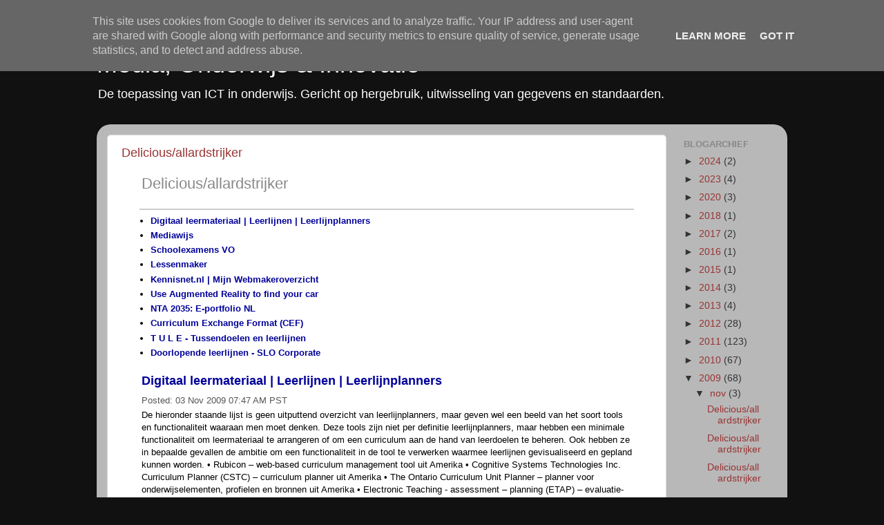

--- FILE ---
content_type: text/html; charset=UTF-8
request_url: http://blog.allardstrijker.nl/2009/11/
body_size: 17150
content:
<!DOCTYPE html>
<html class='v2' dir='ltr' lang='nl'>
<head>
<link href='https://www.blogger.com/static/v1/widgets/335934321-css_bundle_v2.css' rel='stylesheet' type='text/css'/>
<meta content='width=1100' name='viewport'/>
<meta content='text/html; charset=UTF-8' http-equiv='Content-Type'/>
<meta content='blogger' name='generator'/>
<link href='http://blog.allardstrijker.nl/favicon.ico' rel='icon' type='image/x-icon'/>
<link href='http://blog.allardstrijker.nl/2009/11/' rel='canonical'/>
<link rel="alternate" type="application/atom+xml" title="Media, Onderwijs &amp; Innovatie - Atom" href="http://blog.allardstrijker.nl/feeds/posts/default" />
<link rel="alternate" type="application/rss+xml" title="Media, Onderwijs &amp; Innovatie - RSS" href="http://blog.allardstrijker.nl/feeds/posts/default?alt=rss" />
<link rel="service.post" type="application/atom+xml" title="Media, Onderwijs &amp; Innovatie - Atom" href="https://www.blogger.com/feeds/6956951/posts/default" />
<!--Can't find substitution for tag [blog.ieCssRetrofitLinks]-->
<meta content='Ondersteuning van onderwijs door middel van ICT en standaarden.Van beleid naar praktijk, van techniek naar gebruik.' name='description'/>
<meta content='http://blog.allardstrijker.nl/2009/11/' property='og:url'/>
<meta content='Media, Onderwijs &amp; Innovatie' property='og:title'/>
<meta content='Ondersteuning van onderwijs door middel van ICT en standaarden.Van beleid naar praktijk, van techniek naar gebruik.' property='og:description'/>
<title>Media, Onderwijs &amp; Innovatie: 2009-11</title>
<style id='page-skin-1' type='text/css'><!--
/*-----------------------------------------------
Blogger Template Style
Name:     Picture Window
Designer: Blogger
URL:      www.blogger.com
----------------------------------------------- */
/* Content
----------------------------------------------- */
body {
font: normal normal 15px Arial, Tahoma, Helvetica, FreeSans, sans-serif;
color: #333333;
background: #111111 url(http://4.bp.blogspot.com/-FsueCfaJRU8/U3B2VULsmFI/AAAAAAAB5bM/DW9mztRMb8w/s0/driehoek_gradient%255B1%255D.png) no-repeat scroll top left;
}
html body .region-inner {
min-width: 0;
max-width: 100%;
width: auto;
}
.content-outer {
font-size: 90%;
}
a:link {
text-decoration:none;
color: #993333;
}
a:visited {
text-decoration:none;
color: #cc6666;
}
a:hover {
text-decoration:underline;
color: #ff3243;
}
.content-outer {
background: transparent none repeat scroll top left;
-moz-border-radius: 0;
-webkit-border-radius: 0;
-goog-ms-border-radius: 0;
border-radius: 0;
-moz-box-shadow: 0 0 0 rgba(0, 0, 0, .15);
-webkit-box-shadow: 0 0 0 rgba(0, 0, 0, .15);
-goog-ms-box-shadow: 0 0 0 rgba(0, 0, 0, .15);
box-shadow: 0 0 0 rgba(0, 0, 0, .15);
margin: 20px auto;
}
.content-inner {
padding: 0;
}
/* Header
----------------------------------------------- */
.header-outer {
background: rgba(0, 0, 0, 0) none repeat-x scroll top left;
_background-image: none;
color: #ffffff;
-moz-border-radius: 0;
-webkit-border-radius: 0;
-goog-ms-border-radius: 0;
border-radius: 0;
}
.Header img, .Header #header-inner {
-moz-border-radius: 0;
-webkit-border-radius: 0;
-goog-ms-border-radius: 0;
border-radius: 0;
}
.header-inner .Header .titlewrapper,
.header-inner .Header .descriptionwrapper {
padding-left: 0;
padding-right: 0;
}
.Header h1 {
font: normal normal 36px Arial, Tahoma, Helvetica, FreeSans, sans-serif;
text-shadow: 1px 1px 3px rgba(0, 0, 0, 0.3);
}
.Header h1 a {
color: #ffffff;
}
.Header .description {
font-size: 130%;
}
/* Tabs
----------------------------------------------- */
.tabs-inner {
margin: .5em 20px 0;
padding: 0;
}
.tabs-inner .section {
margin: 0;
}
.tabs-inner .widget ul {
padding: 0;
background: rgba(0, 0, 0, 0) none repeat scroll bottom;
-moz-border-radius: 0;
-webkit-border-radius: 0;
-goog-ms-border-radius: 0;
border-radius: 0;
}
.tabs-inner .widget li {
border: none;
}
.tabs-inner .widget li a {
display: inline-block;
padding: .5em 1em;
margin-right: .25em;
color: #ffffff;
font: normal normal 15px Arial, Tahoma, Helvetica, FreeSans, sans-serif;
-moz-border-radius: 10px 10px 0 0;
-webkit-border-top-left-radius: 10px;
-webkit-border-top-right-radius: 10px;
-goog-ms-border-radius: 10px 10px 0 0;
border-radius: 10px 10px 0 0;
background: transparent url(https://resources.blogblog.com/blogblog/data/1kt/transparent/black50.png) repeat scroll top left;
border-right: 1px solid rgba(0, 0, 0, 0);
}
.tabs-inner .widget li:first-child a {
padding-left: 1.25em;
-moz-border-radius-topleft: 10px;
-moz-border-radius-bottomleft: 0;
-webkit-border-top-left-radius: 10px;
-webkit-border-bottom-left-radius: 0;
-goog-ms-border-top-left-radius: 10px;
-goog-ms-border-bottom-left-radius: 0;
border-top-left-radius: 10px;
border-bottom-left-radius: 0;
}
.tabs-inner .widget li.selected a,
.tabs-inner .widget li a:hover {
position: relative;
z-index: 1;
background: rgba(0, 0, 0, 0) url(https://resources.blogblog.com/blogblog/data/1kt/transparent/white80.png) repeat scroll bottom;
color: #336699;
-moz-box-shadow: 0 0 3px rgba(0, 0, 0, .15);
-webkit-box-shadow: 0 0 3px rgba(0, 0, 0, .15);
-goog-ms-box-shadow: 0 0 3px rgba(0, 0, 0, .15);
box-shadow: 0 0 3px rgba(0, 0, 0, .15);
}
/* Headings
----------------------------------------------- */
h2 {
font: bold normal 13px Arial, Tahoma, Helvetica, FreeSans, sans-serif;
text-transform: uppercase;
color: #888888;
margin: .5em 0;
}
/* Main
----------------------------------------------- */
.main-outer {
background: transparent url(https://resources.blogblog.com/blogblog/data/1kt/transparent/white80.png) repeat scroll top left;
-moz-border-radius: 20px 20px 0 0;
-webkit-border-top-left-radius: 20px;
-webkit-border-top-right-radius: 20px;
-webkit-border-bottom-left-radius: 0;
-webkit-border-bottom-right-radius: 0;
-goog-ms-border-radius: 20px 20px 0 0;
border-radius: 20px 20px 0 0;
-moz-box-shadow: 0 1px 3px rgba(0, 0, 0, .15);
-webkit-box-shadow: 0 1px 3px rgba(0, 0, 0, .15);
-goog-ms-box-shadow: 0 1px 3px rgba(0, 0, 0, .15);
box-shadow: 0 1px 3px rgba(0, 0, 0, .15);
}
.main-inner {
padding: 15px 20px 20px;
}
.main-inner .column-center-inner {
padding: 0 0;
}
.main-inner .column-left-inner {
padding-left: 0;
}
.main-inner .column-right-inner {
padding-right: 0;
}
/* Posts
----------------------------------------------- */
h3.post-title {
margin: 0;
font: normal normal 18px Arial, Tahoma, Helvetica, FreeSans, sans-serif;
}
.comments h4 {
margin: 1em 0 0;
font: normal normal 18px Arial, Tahoma, Helvetica, FreeSans, sans-serif;
}
.date-header span {
color: #333333;
}
.post-outer {
background-color: #ffffff;
border: solid 1px #dddddd;
-moz-border-radius: 5px;
-webkit-border-radius: 5px;
border-radius: 5px;
-goog-ms-border-radius: 5px;
padding: 15px 20px;
margin: 0 -20px 20px;
}
.post-body {
line-height: 1.4;
font-size: 110%;
position: relative;
}
.post-header {
margin: 0 0 1.5em;
color: #999999;
line-height: 1.6;
}
.post-footer {
margin: .5em 0 0;
color: #999999;
line-height: 1.6;
}
#blog-pager {
font-size: 140%
}
#comments .comment-author {
padding-top: 1.5em;
border-top: dashed 1px #ccc;
border-top: dashed 1px rgba(128, 128, 128, .5);
background-position: 0 1.5em;
}
#comments .comment-author:first-child {
padding-top: 0;
border-top: none;
}
.avatar-image-container {
margin: .2em 0 0;
}
/* Comments
----------------------------------------------- */
.comments .comments-content .icon.blog-author {
background-repeat: no-repeat;
background-image: url([data-uri]);
}
.comments .comments-content .loadmore a {
border-top: 1px solid #ff3243;
border-bottom: 1px solid #ff3243;
}
.comments .continue {
border-top: 2px solid #ff3243;
}
/* Widgets
----------------------------------------------- */
.widget ul, .widget #ArchiveList ul.flat {
padding: 0;
list-style: none;
}
.widget ul li, .widget #ArchiveList ul.flat li {
border-top: dashed 1px #ccc;
border-top: dashed 1px rgba(128, 128, 128, .5);
}
.widget ul li:first-child, .widget #ArchiveList ul.flat li:first-child {
border-top: none;
}
.widget .post-body ul {
list-style: disc;
}
.widget .post-body ul li {
border: none;
}
/* Footer
----------------------------------------------- */
.footer-outer {
color:#cccccc;
background: transparent url(https://resources.blogblog.com/blogblog/data/1kt/transparent/black50.png) repeat scroll top left;
-moz-border-radius: 0 0 20px 20px;
-webkit-border-top-left-radius: 0;
-webkit-border-top-right-radius: 0;
-webkit-border-bottom-left-radius: 20px;
-webkit-border-bottom-right-radius: 20px;
-goog-ms-border-radius: 0 0 20px 20px;
border-radius: 0 0 20px 20px;
-moz-box-shadow: 0 1px 3px rgba(0, 0, 0, .15);
-webkit-box-shadow: 0 1px 3px rgba(0, 0, 0, .15);
-goog-ms-box-shadow: 0 1px 3px rgba(0, 0, 0, .15);
box-shadow: 0 1px 3px rgba(0, 0, 0, .15);
}
.footer-inner {
padding: 10px 20px 20px;
}
.footer-outer a {
color: #ee98a1;
}
.footer-outer a:visited {
color: #ee7f77;
}
.footer-outer a:hover {
color: #ff3243;
}
.footer-outer .widget h2 {
color: #aaaaaa;
}
/* Mobile
----------------------------------------------- */
html body.mobile {
height: auto;
}
html body.mobile {
min-height: 480px;
background-size: 100% auto;
}
.mobile .body-fauxcolumn-outer {
background: transparent none repeat scroll top left;
}
html .mobile .mobile-date-outer, html .mobile .blog-pager {
border-bottom: none;
background: transparent url(https://resources.blogblog.com/blogblog/data/1kt/transparent/white80.png) repeat scroll top left;
margin-bottom: 10px;
}
.mobile .date-outer {
background: transparent url(https://resources.blogblog.com/blogblog/data/1kt/transparent/white80.png) repeat scroll top left;
}
.mobile .header-outer, .mobile .main-outer,
.mobile .post-outer, .mobile .footer-outer {
-moz-border-radius: 0;
-webkit-border-radius: 0;
-goog-ms-border-radius: 0;
border-radius: 0;
}
.mobile .content-outer,
.mobile .main-outer,
.mobile .post-outer {
background: inherit;
border: none;
}
.mobile .content-outer {
font-size: 100%;
}
.mobile-link-button {
background-color: #993333;
}
.mobile-link-button a:link, .mobile-link-button a:visited {
color: #ffffff;
}
.mobile-index-contents {
color: #333333;
}
.mobile .tabs-inner .PageList .widget-content {
background: rgba(0, 0, 0, 0) url(https://resources.blogblog.com/blogblog/data/1kt/transparent/white80.png) repeat scroll bottom;
color: #336699;
}
.mobile .tabs-inner .PageList .widget-content .pagelist-arrow {
border-left: 1px solid rgba(0, 0, 0, 0);
}

--></style>
<style id='template-skin-1' type='text/css'><!--
body {
min-width: 1000px;
}
.content-outer, .content-fauxcolumn-outer, .region-inner {
min-width: 1000px;
max-width: 1000px;
_width: 1000px;
}
.main-inner .columns {
padding-left: 0px;
padding-right: 160px;
}
.main-inner .fauxcolumn-center-outer {
left: 0px;
right: 160px;
/* IE6 does not respect left and right together */
_width: expression(this.parentNode.offsetWidth -
parseInt("0px") -
parseInt("160px") + 'px');
}
.main-inner .fauxcolumn-left-outer {
width: 0px;
}
.main-inner .fauxcolumn-right-outer {
width: 160px;
}
.main-inner .column-left-outer {
width: 0px;
right: 100%;
margin-left: -0px;
}
.main-inner .column-right-outer {
width: 160px;
margin-right: -160px;
}
#layout {
min-width: 0;
}
#layout .content-outer {
min-width: 0;
width: 800px;
}
#layout .region-inner {
min-width: 0;
width: auto;
}
body#layout div.add_widget {
padding: 8px;
}
body#layout div.add_widget a {
margin-left: 32px;
}
--></style>
<style>
    body {background-image:url(http\:\/\/4.bp.blogspot.com\/-FsueCfaJRU8\/U3B2VULsmFI\/AAAAAAAB5bM\/DW9mztRMb8w\/s0\/driehoek_gradient%255B1%255D.png);}
    
@media (max-width: 200px) { body {background-image:url(http\:\/\/4.bp.blogspot.com\/-FsueCfaJRU8\/U3B2VULsmFI\/AAAAAAAB5bM\/DW9mztRMb8w\/w200\/driehoek_gradient%255B1%255D.png);}}
@media (max-width: 400px) and (min-width: 201px) { body {background-image:url(http\:\/\/4.bp.blogspot.com\/-FsueCfaJRU8\/U3B2VULsmFI\/AAAAAAAB5bM\/DW9mztRMb8w\/w400\/driehoek_gradient%255B1%255D.png);}}
@media (max-width: 800px) and (min-width: 401px) { body {background-image:url(http\:\/\/4.bp.blogspot.com\/-FsueCfaJRU8\/U3B2VULsmFI\/AAAAAAAB5bM\/DW9mztRMb8w\/w800\/driehoek_gradient%255B1%255D.png);}}
@media (max-width: 1200px) and (min-width: 801px) { body {background-image:url(http\:\/\/4.bp.blogspot.com\/-FsueCfaJRU8\/U3B2VULsmFI\/AAAAAAAB5bM\/DW9mztRMb8w\/w1200\/driehoek_gradient%255B1%255D.png);}}
/* Last tag covers anything over one higher than the previous max-size cap. */
@media (min-width: 1201px) { body {background-image:url(http\:\/\/4.bp.blogspot.com\/-FsueCfaJRU8\/U3B2VULsmFI\/AAAAAAAB5bM\/DW9mztRMb8w\/w1600\/driehoek_gradient%255B1%255D.png);}}
  </style>
<link href='https://www.blogger.com/dyn-css/authorization.css?targetBlogID=6956951&amp;zx=9769121c-8405-491d-a2fe-f375ba255869' media='none' onload='if(media!=&#39;all&#39;)media=&#39;all&#39;' rel='stylesheet'/><noscript><link href='https://www.blogger.com/dyn-css/authorization.css?targetBlogID=6956951&amp;zx=9769121c-8405-491d-a2fe-f375ba255869' rel='stylesheet'/></noscript>
<meta name='google-adsense-platform-account' content='ca-host-pub-1556223355139109'/>
<meta name='google-adsense-platform-domain' content='blogspot.com'/>

<!-- data-ad-client=ca-pub-0976928583485076 -->

<script type="text/javascript" language="javascript">
  // Supply ads personalization default for EEA readers
  // See https://www.blogger.com/go/adspersonalization
  adsbygoogle = window.adsbygoogle || [];
  if (typeof adsbygoogle.requestNonPersonalizedAds === 'undefined') {
    adsbygoogle.requestNonPersonalizedAds = 1;
  }
</script>


</head>
<body class='loading variant-open'>
<div class='navbar section' id='navbar' name='Navbar'><div class='widget Navbar' data-version='1' id='Navbar1'><script type="text/javascript">
    function setAttributeOnload(object, attribute, val) {
      if(window.addEventListener) {
        window.addEventListener('load',
          function(){ object[attribute] = val; }, false);
      } else {
        window.attachEvent('onload', function(){ object[attribute] = val; });
      }
    }
  </script>
<div id="navbar-iframe-container"></div>
<script type="text/javascript" src="https://apis.google.com/js/platform.js"></script>
<script type="text/javascript">
      gapi.load("gapi.iframes:gapi.iframes.style.bubble", function() {
        if (gapi.iframes && gapi.iframes.getContext) {
          gapi.iframes.getContext().openChild({
              url: 'https://www.blogger.com/navbar/6956951?origin\x3dhttp://blog.allardstrijker.nl',
              where: document.getElementById("navbar-iframe-container"),
              id: "navbar-iframe"
          });
        }
      });
    </script><script type="text/javascript">
(function() {
var script = document.createElement('script');
script.type = 'text/javascript';
script.src = '//pagead2.googlesyndication.com/pagead/js/google_top_exp.js';
var head = document.getElementsByTagName('head')[0];
if (head) {
head.appendChild(script);
}})();
</script>
</div></div>
<div class='body-fauxcolumns'>
<div class='fauxcolumn-outer body-fauxcolumn-outer'>
<div class='cap-top'>
<div class='cap-left'></div>
<div class='cap-right'></div>
</div>
<div class='fauxborder-left'>
<div class='fauxborder-right'></div>
<div class='fauxcolumn-inner'>
</div>
</div>
<div class='cap-bottom'>
<div class='cap-left'></div>
<div class='cap-right'></div>
</div>
</div>
</div>
<div class='content'>
<div class='content-fauxcolumns'>
<div class='fauxcolumn-outer content-fauxcolumn-outer'>
<div class='cap-top'>
<div class='cap-left'></div>
<div class='cap-right'></div>
</div>
<div class='fauxborder-left'>
<div class='fauxborder-right'></div>
<div class='fauxcolumn-inner'>
</div>
</div>
<div class='cap-bottom'>
<div class='cap-left'></div>
<div class='cap-right'></div>
</div>
</div>
</div>
<div class='content-outer'>
<div class='content-cap-top cap-top'>
<div class='cap-left'></div>
<div class='cap-right'></div>
</div>
<div class='fauxborder-left content-fauxborder-left'>
<div class='fauxborder-right content-fauxborder-right'></div>
<div class='content-inner'>
<header>
<div class='header-outer'>
<div class='header-cap-top cap-top'>
<div class='cap-left'></div>
<div class='cap-right'></div>
</div>
<div class='fauxborder-left header-fauxborder-left'>
<div class='fauxborder-right header-fauxborder-right'></div>
<div class='region-inner header-inner'>
<div class='header section' id='header' name='Koptekst'><div class='widget Header' data-version='1' id='Header1'>
<div id='header-inner'>
<div class='titlewrapper'>
<h1 class='title'>
<a href='http://blog.allardstrijker.nl/'>
Media, Onderwijs &amp; Innovatie
</a>
</h1>
</div>
<div class='descriptionwrapper'>
<p class='description'><span>De toepassing van ICT in onderwijs. Gericht op hergebruik, uitwisseling van gegevens en standaarden.</span></p>
</div>
</div>
</div></div>
</div>
</div>
<div class='header-cap-bottom cap-bottom'>
<div class='cap-left'></div>
<div class='cap-right'></div>
</div>
</div>
</header>
<div class='tabs-outer'>
<div class='tabs-cap-top cap-top'>
<div class='cap-left'></div>
<div class='cap-right'></div>
</div>
<div class='fauxborder-left tabs-fauxborder-left'>
<div class='fauxborder-right tabs-fauxborder-right'></div>
<div class='region-inner tabs-inner'>
<div class='tabs no-items section' id='crosscol' name='Alle kolommen'></div>
<div class='tabs no-items section' id='crosscol-overflow' name='Cross-Column 2'></div>
</div>
</div>
<div class='tabs-cap-bottom cap-bottom'>
<div class='cap-left'></div>
<div class='cap-right'></div>
</div>
</div>
<div class='main-outer'>
<div class='main-cap-top cap-top'>
<div class='cap-left'></div>
<div class='cap-right'></div>
</div>
<div class='fauxborder-left main-fauxborder-left'>
<div class='fauxborder-right main-fauxborder-right'></div>
<div class='region-inner main-inner'>
<div class='columns fauxcolumns'>
<div class='fauxcolumn-outer fauxcolumn-center-outer'>
<div class='cap-top'>
<div class='cap-left'></div>
<div class='cap-right'></div>
</div>
<div class='fauxborder-left'>
<div class='fauxborder-right'></div>
<div class='fauxcolumn-inner'>
</div>
</div>
<div class='cap-bottom'>
<div class='cap-left'></div>
<div class='cap-right'></div>
</div>
</div>
<div class='fauxcolumn-outer fauxcolumn-left-outer'>
<div class='cap-top'>
<div class='cap-left'></div>
<div class='cap-right'></div>
</div>
<div class='fauxborder-left'>
<div class='fauxborder-right'></div>
<div class='fauxcolumn-inner'>
</div>
</div>
<div class='cap-bottom'>
<div class='cap-left'></div>
<div class='cap-right'></div>
</div>
</div>
<div class='fauxcolumn-outer fauxcolumn-right-outer'>
<div class='cap-top'>
<div class='cap-left'></div>
<div class='cap-right'></div>
</div>
<div class='fauxborder-left'>
<div class='fauxborder-right'></div>
<div class='fauxcolumn-inner'>
</div>
</div>
<div class='cap-bottom'>
<div class='cap-left'></div>
<div class='cap-right'></div>
</div>
</div>
<!-- corrects IE6 width calculation -->
<div class='columns-inner'>
<div class='column-center-outer'>
<div class='column-center-inner'>
<div class='main section' id='main' name='Algemeen'><div class='widget Blog' data-version='1' id='Blog1'>
<div class='blog-posts hfeed'>

          <div class="date-outer">
        

          <div class="date-posts">
        
<div class='post-outer'>
<div class='post hentry uncustomized-post-template' itemprop='blogPost' itemscope='itemscope' itemtype='http://schema.org/BlogPosting'>
<meta content='http://gmodules.com/ig/images/plus_google.gif' itemprop='image_url'/>
<meta content='6956951' itemprop='blogId'/>
<meta content='1031201320325185713' itemprop='postId'/>
<a name='1031201320325185713'></a>
<h3 class='post-title entry-title' itemprop='name'>
<a href='http://blog.allardstrijker.nl/2009/11/deliciousallardstrijker_04.html'>Delicious/allardstrijker</a>
</h3>
<div class='post-header'>
<div class='post-header-line-1'></div>
</div>
<div class='post-body entry-content' id='post-body-1031201320325185713' itemprop='articleBody'>
<style type="text/css">                          h1 a:hover {background-color:#888;color:#fff ! important;}                          div#emailbody table#itemcontentlist tr td div ul {                                         list-style-type:square;                                         padding-left:1em;                         }                                  div#emailbody table#itemcontentlist tr td div blockquote {                                 padding-left:6px;                                 border-left: 6px solid #dadada;                                 margin-left:1em;                         }                                  div#emailbody table#itemcontentlist tr td div li {                                 margin-bottom:1em;                                 margin-left:1em;                         }                           table#itemcontentlist tr td a:link, table#itemcontentlist tr td a:visited, table#itemcontentlist tr td a:active, ul#summarylist li a {                                 color:#000099;                                 font-weight:bold;                                 text-decoration:none;                         }                                 img {border:none;}                   </style> <div xmlns="http://www.w3.org/1999/xhtml" id="emailbody" style="margin:0 2em;font-family:Georgia,Helvetica,Arial,Sans-Serif;line-height:140%;font-size:13px;color:#000000;"> <table style="border:0;padding:0;margin:0;width:100%"> <tr> <td style="vertical-align:top" width="99%"> <h1 style="margin:0;padding-bottom:6px;"> <a href="http://delicious.com/allardstrijker" style="color:#888;font-size:22px;font-family:Arial, Helvetica, sans-serif;font-weight:normal;text-decoration:none;" title="(http://delicious.com/allardstrijker)">Delicious/allardstrijker</a> <br /> <a href="http://fusion.google.com/add?source=atgs&amp;feedurl=http://feeds.feedburner.com/Delicious/allardstrijker"> <img alt="" border="0" src="http://gmodules.com/ig/images/plus_google.gif" style="padding-top:6px" /> </a> </h1> </td> <td width="1%" /> </tr> </table> <hr style="border:1px solid #ccc;padding:0;margin:0" /> <ul style="clear:both;padding:0 0 0 1.2em;width:100%" id="summarylist"> <li> <a href="#1">Digitaal leermateriaal | Leerlijnen | Leerlijnplanners</a> </li> <li> <a href="#2">Mediawijs</a> </li> <li> <a href="#3">Schoolexamens VO</a> </li> <li> <a href="#4">Lessenmaker</a> </li> <li> <a href="#5">Kennisnet.nl | Mijn Webmakeroverzicht</a> </li> <li> <a href="#6">Use Augmented Reality to find your car</a> </li> <li> <a href="#7">NTA 2035: E-portfolio NL</a> </li> <li> <a href="#8">Curriculum Exchange Format (CEF)</a> </li> <li> <a href="#9">T U L E - Tussendoelen en leerlijnen</a> </li> <li> <a href="#10">Doorlopende leerlijnen - SLO Corporate</a> </li> </ul> <table id="itemcontentlist"> <tr xmlns=""> <td style="margin-bottom:0;line-height:1.4em;"> <p style="margin:1em 0 3px 0;"> <a href="http://digitaalleermateriaal.kennisnet.nl/leerlijnen/planners" name="1" style="font-family:Arial, Helvetica, sans-serif;font-size:18px;">Digitaal leermateriaal | Leerlijnen | Leerlijnplanners</a> </p> <p style="font-size:13px;color:#555;margin:9px 0 3px 0;font-family:Georgia,Helvetica,Arial,Sans-Serif;line-height:140%;font-size:13px;"> <span>Posted:</span> 03 Nov 2009 07:47 AM PST</p> <div style="margin:0;font-family:Georgia,Helvetica,Arial,Sans-Serif;line-height:140%;font-size:13px;color:#000000;">De hieronder staande lijst is geen uitputtend overzicht van leerlijnplanners, maar geven wel een beeld van het soort tools en functionaliteit waaraan men moet denken. Deze tools zijn niet per definitie leerlijnplanners, maar hebben een minimale functionaliteit om leermateriaal te arrangeren of om een curriculum aan de hand van leerdoelen te beheren. Ook hebben ze in bepaalde gevallen de ambitie om een functionaliteit in de tool te verwerken waarmee leerlijnen gevisualiseerd en gepland kunnen worden.   &#8226; Rubicon &#8211; web-based curriculum management tool uit Amerika  &#8226; Cognitive Systems Technologies Inc. Curriculum Planner (CSTC) &#8211; curriculum planner uit Amerika  &#8226; The Ontario Curriculum Unit Planner &#8211; planner voor onderwijselementen, profielen en bronnen uit Amerika  &#8226; Electronic Teaching - assessment &#8211; planning (ETAP) &#8211; evaluatie- en planningstool uit Nieuw-Zeeland  &#8226; eUP &#8211; online curriculum planning tool uit Australië  &#8226; Leerlijnplanner &#8211; digitale web-based kl</div> </td> </tr> <tr> <td style="margin-bottom:0;line-height:1.4em;"> <p style="margin:1em 0 3px 0;"> <a href="http://mediawijs.kennisnet.nl/" name="2" style="font-family:Arial, Helvetica, sans-serif;font-size:18px;">Mediawijs</a> </p> <p style="font-size:13px;color:#555;margin:9px 0 3px 0;font-family:Georgia,Helvetica,Arial,Sans-Serif;line-height:140%;font-size:13px;"> <span>Posted:</span> 03 Nov 2009 06:26 AM PST</p> <div style="margin:0;font-family:Georgia,Helvetica,Arial,Sans-Serif;line-height:140%;font-size:13px;color:#000000;">Mediawijs   &#039;Mediawijsheid&#039;, dit begrip bent u inmiddels misschien al vaak tegen gekomen. Iedereen moet mediawijzer worden. En ook u als docent kunt een belangrijke bijdrage leveren aan het mediawijzer maken van uw leerlingen. Concreet betekent dit voor u dat het belangrijk is om leerlingen bewuster te maken van zowel de nadelige kanten van media als van de mogelijkheden die media bieden. Door middel van deze site proberen wij u daarbij te helpen.</div> </td> </tr> <tr> <td style="margin-bottom:0;line-height:1.4em;"> <p style="margin:1em 0 3px 0;"> <a href="http://www.schoolexamensvo.nl/" name="3" style="font-family:Arial, Helvetica, sans-serif;font-size:18px;">Schoolexamens VO</a> </p> <p style="font-size:13px;color:#555;margin:9px 0 3px 0;font-family:Georgia,Helvetica,Arial,Sans-Serif;line-height:140%;font-size:13px;"> <span>Posted:</span> 03 Nov 2009 06:24 AM PST</p> <div style="margin:0;font-family:Georgia,Helvetica,Arial,Sans-Serif;line-height:140%;font-size:13px;color:#000000;">Website voor kwaliteitsbewaking en professionalisering van docenten op het gebied van toetsen en examinering.</div> </td> </tr> <tr> <td style="margin-bottom:0;line-height:1.4em;"> <p style="margin:1em 0 3px 0;"> <a href="http://lessenmaker.nl/" name="4" style="font-family:Arial, Helvetica, sans-serif;font-size:18px;">Lessenmaker</a> </p> <p style="font-size:13px;color:#555;margin:9px 0 3px 0;font-family:Georgia,Helvetica,Arial,Sans-Serif;line-height:140%;font-size:13px;"> <span>Posted:</span> 03 Nov 2009 06:24 AM PST</p> <div style="margin:0;font-family:Georgia,Helvetica,Arial,Sans-Serif;line-height:140%;font-size:13px;color:#000000;">Lessenmaker   Met de Lessenmaker maken leerkrachten makkelijk en snel een nieuwe les. Doordat de les online beschikbaar wordt gemaakt, kunnen medeleerkrachten er ook gebruik van maken.  Wilt u meer weten over wat de Lessenmaker is en hoe het werkt? U vindt op deze website meer informatie en u kunt de snelstart downloaden voor praktische uitleg.    Heeft u vragen of opmerkingen over Lessenmaker.nl, mail de redacteur!  t.pauw@kennisnet.nl</div> </td> </tr> <tr> <td style="margin-bottom:0;line-height:1.4em;"> <p style="margin:1em 0 3px 0;"> <a href="http://alst.mijnkennisnet.nl/" name="5" style="font-family:Arial, Helvetica, sans-serif;font-size:18px;">Kennisnet.nl | Mijn Webmakeroverzicht</a> </p> <p style="font-size:13px;color:#555;margin:9px 0 3px 0;font-family:Georgia,Helvetica,Arial,Sans-Serif;line-height:140%;font-size:13px;"> <span>Posted:</span> 03 Nov 2009 06:22 AM PST</p> <div style="margin:0;font-family:Georgia,Helvetica,Arial,Sans-Serif;line-height:140%;font-size:13px;color:#000000;">Webmakeroverzicht van alst Hieronder vind je een overzicht van alle websites die alst tot nu toe heeft gemaakt.</div> </td> </tr> <tr> <td style="margin-bottom:0;line-height:1.4em;"> <p style="margin:1em 0 3px 0;"> <a href="http://www.tuaw.com/2009/11/03/use-augmented-reality-to-find-your-car/" name="6" style="font-family:Arial, Helvetica, sans-serif;font-size:18px;">Use Augmented Reality to find your car</a> </p> <p style="font-size:13px;color:#555;margin:9px 0 3px 0;font-family:Georgia,Helvetica,Arial,Sans-Serif;line-height:140%;font-size:13px;"> <span>Posted:</span> 03 Nov 2009 04:21 AM PST</p> <div style="margin:0;font-family:Georgia,Helvetica,Arial,Sans-Serif;line-height:140%;font-size:13px;color:#000000;">Use Augmented Reality to find your car by Mel Martin (RSS feed) on Nov 3rd 2009 at 6:00AM I have to admit, when I park in a big lot, I often forget where old Betsy is. There have been more than a few iPhone apps to help you find your car, but Car Finder [iTunes link] uses augmented reality to get you pointed in the right direction.  Here&#039;s how it works: you get out of your car and mark your position, making sure you have a good GPS fix. If you don&#039;t have one, you&#039;ll be told that and see the accuracy of your fix in plus or minus meters.</div> </td> </tr> <tr> <td style="margin-bottom:0;line-height:1.4em;"> <p style="margin:1em 0 3px 0;"> <a href="http://www2.nen.nl/nen/servlet/dispatcher.Dispatcher?id=253283" name="7" style="font-family:Arial, Helvetica, sans-serif;font-size:18px;">NTA 2035: E-portfolio NL</a> </p> <p style="font-size:13px;color:#555;margin:9px 0 3px 0;font-family:Georgia,Helvetica,Arial,Sans-Serif;line-height:140%;font-size:13px;"> <span>Posted:</span> 03 Nov 2009 02:43 AM PST</p> <div style="margin:0;font-family:Georgia,Helvetica,Arial,Sans-Serif;line-height:140%;font-size:13px;color:#000000;">Uitwisselen van e-portfolio&#039;s volgens toepassingsprofiel op basis van IMS ePortfolio  In 2005 hebben verschillende partijen in het leren- en werkendomein besloten een afspraak te maken voor het uitwisselen van elektronische portfolio's. Een elektronisch portfolio (e-portfolio) maakt het voor iedereen mogelijk zijn of haar competenties en de voortgang van de eigen ontwikkeling aan te tonen en bij te houden met behulp van ICT-middelen. Door de toenemende interesse in het gebruik van e-portfolio's in het onderwijs en het bedrijfsleven was er behoefte om tot afspraken te komen over het uitwisselen van e&#8209;portfolio gegevens.</div> </td> </tr> <tr> <td style="margin-bottom:0;line-height:1.4em;"> <p style="margin:1em 0 3px 0;"> <a href="http://schemeta.editme.com/CEF" name="8" style="font-family:Arial, Helvetica, sans-serif;font-size:18px;">Curriculum Exchange Format (CEF)</a> </p> <p style="font-size:13px;color:#555;margin:9px 0 3px 0;font-family:Georgia,Helvetica,Arial,Sans-Serif;line-height:140%;font-size:13px;"> <span>Posted:</span> 03 Nov 2009 02:41 AM PST</p> <div style="margin:0;font-family:Georgia,Helvetica,Arial,Sans-Serif;line-height:140%;font-size:13px;color:#000000;">The Curriculum Exchange Format (CEF) project is going to produce an agreed way of representing curriculum information intended for tagging resources and browsing repositories or learning platforms. The CEF could also be used to share competency information about learners based on the same curricula. A project team have been appointed to lead this work on behalf of a European workshop (CEN ISSS WSLT - Workshop for Learning Technologies). The outcomes will be a set of guidelines agreed by the workshop and published as a CEN Workshop Agreement (CWA).</div> </td> </tr> <tr> <td style="margin-bottom:0;line-height:1.4em;"> <p style="margin:1em 0 3px 0;"> <a href="http://tule.slo.nl/" name="9" style="font-family:Arial, Helvetica, sans-serif;font-size:18px;">T U L E - Tussendoelen en leerlijnen</a> </p> <p style="font-size:13px;color:#555;margin:9px 0 3px 0;font-family:Georgia,Helvetica,Arial,Sans-Serif;line-height:140%;font-size:13px;"> <span>Posted:</span> 03 Nov 2009 02:19 AM PST</p> <div style="margin:0;font-family:Georgia,Helvetica,Arial,Sans-Serif;line-height:140%;font-size:13px;color:#000000;">Op de leerlijnpagina ziet u bovenin het kerndoel waar de leerlijn bij hoort. De leerlijn is ingedeeld in vier groepscombinaties: groep 1 en 2, groep 3 en 4, groep 5 en 6 en groep 7 en 8. Dit wordt in de leerlijn door verschillende grijskleuren aangegeven. Binnen de leerlijn zijn de onderwerpen die in de verschillende groepscombinaties aan bod komen met een titelbalkje aangeven. Daaronder staat beknopt de inhoud omschreven. Sommige onderwerpen komen maar in één groepscombinatie aan bod, andere onderwerpen lopen door in verschillende groepen. NB. Met de verticale schuifbalk rechts kunt u de rest van de leerlijn in beeld krijgen.</div> </td> </tr> <tr> <td style="margin-bottom:0;line-height:1.4em;"> <p style="margin:1em 0 3px 0;"> <a href="http://www.slo.nl/voortgezet/onderbouw/themas/leerlijn/" name="10" style="font-family:Arial, Helvetica, sans-serif;font-size:18px;">Doorlopende leerlijnen - SLO Corporate</a> </p> <p style="font-size:13px;color:#555;margin:9px 0 3px 0;font-family:Georgia,Helvetica,Arial,Sans-Serif;line-height:140%;font-size:13px;"> <span>Posted:</span> 03 Nov 2009 02:10 AM PST</p> <div style="margin:0;font-family:Georgia,Helvetica,Arial,Sans-Serif;line-height:140%;font-size:13px;color:#000000;">Doorlopende leerlijnen Het is belangrijk dat de leerling (in het primair en in het voortgezet onderwijs) zo min mogelijk overlap, breuken of lacunes in het leerproces ervaart. SLO werkt aan verschillende projecten die scholen helpen bij het realiseren en/of optimaliseren van de doorlopende leerlijn. Onder &#039;Meer informatie&#039; vindt u producten en handreikingen die u kunnen helpen bij het optimaliseren van de overgang van 3 naar 4 havo/vwo. Met de website Leerlijnwijzer, die u vindt onder &#039;Links&#039;, kunt u onderzoeken in hoeverre er op uw school sprake is van doorlopende leerlijnen. Het instrument helpt het gesprek rond dit thema op gang te brengen, en daadwerkelijk aan de slag te gaan met dooropende leerlijnen.</div> </td> </tr> </table> <table style="border-top:1px solid #999;padding-top:4px;margin-top:1.5em;width:100%" id="footer"> <tr> <td style="text-align:left;font-family:Helvetica,Arial,Sans-Serif;font-size:11px;margin:0 6px 1.2em 0;color:#333;">You are subscribed to email updates from <a href="http://delicious.com/allardstrijker">Delicious/allardstrijker</a> <br />To stop receiving these emails, you may <a href="http://feedburner.google.com/fb/a/mailunsubscribe?k=nJkN4cwW243ZLH3bYCCCTAiwerM">unsubscribe now</a>.</td> <td style="font-family:Helvetica,Arial,Sans-Serif;font-size:11px;margin:0 6px 1.2em 0;color:#333;text-align:right;vertical-align:top">Email delivery powered by Google</td> </tr> <tr> <td colspan="2" style="text-align:left;font-family:Helvetica,Arial,Sans-Serif;font-size:11px;margin:0 6px 1.2em 0;color:#333;">Google Inc., 20 West Kinzie, Chicago IL USA 60610</td> </tr> </table> </div> 
<div style='clear: both;'></div>
</div>
<div class='post-footer'>
<div class='post-footer-line post-footer-line-1'>
<span class='post-author vcard'>
</span>
<span class='post-timestamp'>
</span>
<span class='post-comment-link'>
</span>
<span class='post-icons'>
<span class='item-control blog-admin pid-1401884772'>
<a href='https://www.blogger.com/post-edit.g?blogID=6956951&postID=1031201320325185713&from=pencil' title='Post bewerken'>
<img alt='' class='icon-action' height='18' src='https://resources.blogblog.com/img/icon18_edit_allbkg.gif' width='18'/>
</a>
</span>
</span>
<div class='post-share-buttons goog-inline-block'>
<a class='goog-inline-block share-button sb-email' href='https://www.blogger.com/share-post.g?blogID=6956951&postID=1031201320325185713&target=email' target='_blank' title='Dit e-mailen
'><span class='share-button-link-text'>Dit e-mailen
</span></a><a class='goog-inline-block share-button sb-blog' href='https://www.blogger.com/share-post.g?blogID=6956951&postID=1031201320325185713&target=blog' onclick='window.open(this.href, "_blank", "height=270,width=475"); return false;' target='_blank' title='Dit bloggen!'><span class='share-button-link-text'>Dit bloggen!</span></a><a class='goog-inline-block share-button sb-twitter' href='https://www.blogger.com/share-post.g?blogID=6956951&postID=1031201320325185713&target=twitter' target='_blank' title='Delen via X'><span class='share-button-link-text'>Delen via X</span></a><a class='goog-inline-block share-button sb-facebook' href='https://www.blogger.com/share-post.g?blogID=6956951&postID=1031201320325185713&target=facebook' onclick='window.open(this.href, "_blank", "height=430,width=640"); return false;' target='_blank' title='Delen op Facebook'><span class='share-button-link-text'>Delen op Facebook</span></a><a class='goog-inline-block share-button sb-pinterest' href='https://www.blogger.com/share-post.g?blogID=6956951&postID=1031201320325185713&target=pinterest' target='_blank' title='Delen op Pinterest'><span class='share-button-link-text'>Delen op Pinterest</span></a>
</div>
</div>
<div class='post-footer-line post-footer-line-2'>
<span class='post-labels'>
</span>
</div>
<div class='post-footer-line post-footer-line-3'>
<span class='post-location'>
</span>
</div>
</div>
</div>
</div>

          </div></div>
        

          <div class="date-outer">
        

          <div class="date-posts">
        
<div class='post-outer'>
<div class='post hentry uncustomized-post-template' itemprop='blogPost' itemscope='itemscope' itemtype='http://schema.org/BlogPosting'>
<meta content='http://gmodules.com/ig/images/plus_google.gif' itemprop='image_url'/>
<meta content='6956951' itemprop='blogId'/>
<meta content='2278176820278146617' itemprop='postId'/>
<a name='2278176820278146617'></a>
<h3 class='post-title entry-title' itemprop='name'>
<a href='http://blog.allardstrijker.nl/2009/11/deliciousallardstrijker_03.html'>Delicious/allardstrijker</a>
</h3>
<div class='post-header'>
<div class='post-header-line-1'></div>
</div>
<div class='post-body entry-content' id='post-body-2278176820278146617' itemprop='articleBody'>
<style type="text/css">                          h1 a:hover {background-color:#888;color:#fff ! important;}                          div#emailbody table#itemcontentlist tr td div ul {                                         list-style-type:square;                                         padding-left:1em;                         }                                  div#emailbody table#itemcontentlist tr td div blockquote {                                 padding-left:6px;                                 border-left: 6px solid #dadada;                                 margin-left:1em;                         }                                  div#emailbody table#itemcontentlist tr td div li {                                 margin-bottom:1em;                                 margin-left:1em;                         }                           table#itemcontentlist tr td a:link, table#itemcontentlist tr td a:visited, table#itemcontentlist tr td a:active, ul#summarylist li a {                                 color:#000099;                                 font-weight:bold;                                 text-decoration:none;                         }                                 img {border:none;}                   </style> <div xmlns="http://www.w3.org/1999/xhtml" id="emailbody" style="margin:0 2em;font-family:Georgia,Helvetica,Arial,Sans-Serif;line-height:140%;font-size:13px;color:#000000;"> <table style="border:0;padding:0;margin:0;width:100%"> <tr> <td style="vertical-align:top" width="99%"> <h1 style="margin:0;padding-bottom:6px;"> <a href="http://delicious.com/allardstrijker" style="color:#888;font-size:22px;font-family:Arial, Helvetica, sans-serif;font-weight:normal;text-decoration:none;" title="(http://delicious.com/allardstrijker)">Delicious/allardstrijker</a> <br /> <a href="http://fusion.google.com/add?source=atgs&amp;feedurl=http://feeds.feedburner.com/Delicious/allardstrijker"> <img alt="" border="0" src="http://gmodules.com/ig/images/plus_google.gif" style="padding-top:6px" /> </a> </h1> </td> <td width="1%" /> </tr> </table> <hr style="border:1px solid #ccc;padding:0;margin:0" /> <ul style="clear:both;padding:0 0 0 1.2em;width:100%" id="summarylist"> <li> <a href="#1">Evaluatieondezoek naar de implementatie van een educatieve taalgame in de bovenbouw van de basisschool - University of Twente Student Theses</a> </li> <li> <a href="#2">Programmalijnen: overzichtschema's van inhoud en vaardigheden - SLO Corporate</a> </li> <li> <a href="#3">Waag Society &raquo; Project &raquo; X-Match</a> </li> <li> <a href="#4">Waag Society &raquo; Nieuws &raquo; Nieuws</a> </li> <li> <a href="#5">FluTracker - H1N1 Swine Flu and Influenza Outbreak Tracking from Rhiza Labs</a> </li> <li> <a href="#6">Home - Nieuwe scheikunde</a> </li> </ul> <table id="itemcontentlist"> <tr xmlns=""> <td style="margin-bottom:0;line-height:1.4em;"> <p style="margin:1em 0 3px 0;"> <a href="http://essay.utwente.nl/58362/" name="1" style="font-family:Arial, Helvetica, sans-serif;font-size:18px;">Evaluatieondezoek naar de implementatie van een educatieve taalgame in de bovenbouw van de basisschool - University of Twente Student Theses</a> </p> <p style="font-size:13px;color:#555;margin:9px 0 3px 0;font-family:Georgia,Helvetica,Arial,Sans-Serif;line-height:140%;font-size:13px;"> <span>Posted:</span> 02 Nov 2009 07:20 AM PST</p> <div style="margin:0;font-family:Georgia,Helvetica,Arial,Sans-Serif;line-height:140%;font-size:13px;color:#000000;">Dit artikel beschrijft een pilotstudie waarin onderzocht is welke factoren een rol spelen bij de implementatie van Taaltreffers. Taaltreffers is een combinatie van een online taalgame, aanvullende lesbrieven en ondersteunend materiaal, die de woordenschat van leerlingen uit groep 6, 7 en 8 van basisscholen zou kunnen vergroten. Taaltreffers is door vier scholen in Hengelo en Enschede gebruikt. Het doel van deze pilotstudie was te kijken welke factoren een rol hebben gespeeld bij de implementatie van taaltreffers op deze scholen. Door middel van interviews met docenten is onderzocht welke verwachtingen docenten hadden van Taaltreffers en of die verwachtingen uitgekomen zijn. Met behulp van interviews met leerlingen is geanalyseerd hoe leerlingen op verschillende tijdstippen over Taaltreffers dachten. Door observaties tijdens de lessen is bekeken hoe de docenten en leerlingen Taaltreffers in de praktijk gebruikt hebben. Uit dit onderzoek kan geconcludeerd worden dat de implementatie van</div> </td> </tr> <tr> <td style="margin-bottom:0;line-height:1.4em;"> <p style="margin:1em 0 3px 0;"> <a href="http://www.slo.nl/voortgezet/onderbouw/themas/leerlijn/progr/" name="2" style="font-family:Arial, Helvetica, sans-serif;font-size:18px;">Programmalijnen: overzichtschema's van inhoud en vaardigheden - SLO Corporate</a> </p> <p style="font-size:13px;color:#555;margin:9px 0 3px 0;font-family:Georgia,Helvetica,Arial,Sans-Serif;line-height:140%;font-size:13px;"> <span>Posted:</span> 02 Nov 2009 01:50 AM PST</p> <div style="margin:0;font-family:Georgia,Helvetica,Arial,Sans-Serif;line-height:140%;font-size:13px;color:#000000;">Programmalijnen: overzichtschema&#039;s van inhoud en vaardigheden SLO heeft overzichten gemaakt waarop per vak en per leergebied te zien is, welke doorlopende lijn er is vanuit de kerndoelen in de onderbouw naar de examenprogramma's in de bovenbouw. Scholen kunnen deze overzichten gebruiken bij het vormgeven van een doorlopende leerlijn voor het eigen vak of voor het leergebied. Onder elk vak en leergebied is een 'Toelichting en verantwoording' toegevoegd. Daarin is te lezen hoe SLO gekomen is tot de ordening in kernconcepten en vaardigheden bij de verschillende vakken en leergebieden. In het document 'Gebruikersmogelijkheden' is te lezen voor welke doelen deze overzichten gebruikt kunnen worden. NB: Indien u de schema&#039;s wilt printen raden wij aan om dit op A3 formaat te doen.</div> </td> </tr> <tr> <td style="margin-bottom:0;line-height:1.4em;"> <p style="margin:1em 0 3px 0;"> <a href="http://waag.org/project/xmatch" name="3" style="font-family:Arial, Helvetica, sans-serif;font-size:18px;">Waag Society &raquo; Project &raquo; X-Match</a> </p> <p style="font-size:13px;color:#555;margin:9px 0 3px 0;font-family:Georgia,Helvetica,Arial,Sans-Serif;line-height:140%;font-size:13px;"> <span>Posted:</span> 02 Nov 2009 01:15 AM PST</p> <div style="margin:0;font-family:Georgia,Helvetica,Arial,Sans-Serif;line-height:140%;font-size:13px;color:#000000;">X-Match is een serious game over relationele en seksuele vorming. In de game leren jongeren spelenderwijs over seksuele gezondheid en over respect in relaties.</div> </td> </tr> <tr> <td style="margin-bottom:0;line-height:1.4em;"> <p style="margin:1em 0 3px 0;"> <a href="http://waag.org/nieuws/40718" name="4" style="font-family:Arial, Helvetica, sans-serif;font-size:18px;">Waag Society &raquo; Nieuws &raquo; Nieuws</a> </p> <p style="font-size:13px;color:#555;margin:9px 0 3px 0;font-family:Georgia,Helvetica,Arial,Sans-Serif;line-height:140%;font-size:13px;"> <span>Posted:</span> 02 Nov 2009 01:06 AM PST</p> <div style="margin:0;font-family:Georgia,Helvetica,Arial,Sans-Serif;line-height:140%;font-size:13px;color:#000000;">Fablab: Self City wearables In het Fablab is gewerkt aan vier verschillende scenario&#039;s voor draagbare toepassingen binnen het Self City project van Waag Society en partners. In Self City wordt door leerlingen uit het Speciaal Onderwijs binnen een virtuele wereld gewerkt aan sociale vaardigheden. Daarbij wordt gebruik gemaakt van een representatie, een zogenaamde deamon, die de deelnemers begeleid op hun tocht door de virtuele wereld (en nuttige adviezen geeft).</div> </td> </tr> <tr> <td style="margin-bottom:0;line-height:1.4em;"> <p style="margin:1em 0 3px 0;"> <a href="http://flutracker.rhizalabs.com/" name="5" style="font-family:Arial, Helvetica, sans-serif;font-size:18px;">FluTracker - H1N1 Swine Flu and Influenza Outbreak Tracking from Rhiza Labs</a> </p> <p style="font-size:13px;color:#555;margin:9px 0 3px 0;font-family:Georgia,Helvetica,Arial,Sans-Serif;line-height:140%;font-size:13px;"> <span>Posted:</span> 02 Nov 2009 01:02 AM PST</p> <div style="margin:0;font-family:Georgia,Helvetica,Arial,Sans-Serif;line-height:140%;font-size:13px;color:#000000;">Tracking the progress of H1N1 swine flu  This map and the data behind it were compiled by Dr. Henry Niman, a biomedical researcher in Pittsburgh, Pennsylvania, using technology provided by Rhiza Labs and Google. The map is compiled using data from official sources, news reports and user-contributions and updated multiple times per day.  Rhiza&#039;s web-based mapping product, Insight, is helping Dr. Niman get official and unofficial data into the tracking system faster while giving researchers and the public many options for viewing the data in a useful and understandable way. If you would like more information about how your company, organization, or agency can provide dynamic data visualization and analysis tools like this, please contact Josh Knauer at 412-488-0600</div> </td> </tr> <tr> <td style="margin-bottom:0;line-height:1.4em;"> <p style="margin:1em 0 3px 0;"> <a href="http://nieuwescheikunde.nl/" name="6" style="font-family:Arial, Helvetica, sans-serif;font-size:18px;">Home - Nieuwe scheikunde</a> </p> <p style="font-size:13px;color:#555;margin:9px 0 3px 0;font-family:Georgia,Helvetica,Arial,Sans-Serif;line-height:140%;font-size:13px;"> <span>Posted:</span> 02 Nov 2009 12:56 AM PST</p> <div style="margin:0;font-family:Georgia,Helvetica,Arial,Sans-Serif;line-height:140%;font-size:13px;color:#000000;">Voor scheikunde in havo en vwo is een geheel vernieuwd examenprogramma in ontwikkeling.  Scholen, didactici, vakexperts en SLO werken hieraan vanaf 2002 samen in een interactief ontwikkel- en implementatietraject. In 2007 is het examenexperiment van start gegaan. Het vernieuwde examenprogramma zal ca. 2012 landelijk worden ingevoerd. Via deze website kunt u de ontwikkeling van nabij volgen. U kunt zich ook abonneren op de Nieuwsbrief Nieuwe Scheikunde.</div> </td> </tr> </table> <table style="border-top:1px solid #999;padding-top:4px;margin-top:1.5em;width:100%" id="footer"> <tr> <td style="text-align:left;font-family:Helvetica,Arial,Sans-Serif;font-size:11px;margin:0 6px 1.2em 0;color:#333;">You are subscribed to email updates from <a href="http://delicious.com/allardstrijker">Delicious/allardstrijker</a> <br />To stop receiving these emails, you may <a href="http://feedburner.google.com/fb/a/mailunsubscribe?k=nJkN4cwW243ZLH3bYCCCTAiwerM">unsubscribe now</a>.</td> <td style="font-family:Helvetica,Arial,Sans-Serif;font-size:11px;margin:0 6px 1.2em 0;color:#333;text-align:right;vertical-align:top">Email delivery powered by Google</td> </tr> <tr> <td colspan="2" style="text-align:left;font-family:Helvetica,Arial,Sans-Serif;font-size:11px;margin:0 6px 1.2em 0;color:#333;">Google Inc., 20 West Kinzie, Chicago IL USA 60610</td> </tr> </table> </div> 
<div style='clear: both;'></div>
</div>
<div class='post-footer'>
<div class='post-footer-line post-footer-line-1'>
<span class='post-author vcard'>
</span>
<span class='post-timestamp'>
</span>
<span class='post-comment-link'>
</span>
<span class='post-icons'>
<span class='item-control blog-admin pid-1401884772'>
<a href='https://www.blogger.com/post-edit.g?blogID=6956951&postID=2278176820278146617&from=pencil' title='Post bewerken'>
<img alt='' class='icon-action' height='18' src='https://resources.blogblog.com/img/icon18_edit_allbkg.gif' width='18'/>
</a>
</span>
</span>
<div class='post-share-buttons goog-inline-block'>
<a class='goog-inline-block share-button sb-email' href='https://www.blogger.com/share-post.g?blogID=6956951&postID=2278176820278146617&target=email' target='_blank' title='Dit e-mailen
'><span class='share-button-link-text'>Dit e-mailen
</span></a><a class='goog-inline-block share-button sb-blog' href='https://www.blogger.com/share-post.g?blogID=6956951&postID=2278176820278146617&target=blog' onclick='window.open(this.href, "_blank", "height=270,width=475"); return false;' target='_blank' title='Dit bloggen!'><span class='share-button-link-text'>Dit bloggen!</span></a><a class='goog-inline-block share-button sb-twitter' href='https://www.blogger.com/share-post.g?blogID=6956951&postID=2278176820278146617&target=twitter' target='_blank' title='Delen via X'><span class='share-button-link-text'>Delen via X</span></a><a class='goog-inline-block share-button sb-facebook' href='https://www.blogger.com/share-post.g?blogID=6956951&postID=2278176820278146617&target=facebook' onclick='window.open(this.href, "_blank", "height=430,width=640"); return false;' target='_blank' title='Delen op Facebook'><span class='share-button-link-text'>Delen op Facebook</span></a><a class='goog-inline-block share-button sb-pinterest' href='https://www.blogger.com/share-post.g?blogID=6956951&postID=2278176820278146617&target=pinterest' target='_blank' title='Delen op Pinterest'><span class='share-button-link-text'>Delen op Pinterest</span></a>
</div>
</div>
<div class='post-footer-line post-footer-line-2'>
<span class='post-labels'>
</span>
</div>
<div class='post-footer-line post-footer-line-3'>
<span class='post-location'>
</span>
</div>
</div>
</div>
</div>

          </div></div>
        

          <div class="date-outer">
        

          <div class="date-posts">
        
<div class='post-outer'>
<div class='post hentry uncustomized-post-template' itemprop='blogPost' itemscope='itemscope' itemtype='http://schema.org/BlogPosting'>
<meta content='http://gmodules.com/ig/images/plus_google.gif' itemprop='image_url'/>
<meta content='6956951' itemprop='blogId'/>
<meta content='92355753659389045' itemprop='postId'/>
<a name='92355753659389045'></a>
<h3 class='post-title entry-title' itemprop='name'>
<a href='http://blog.allardstrijker.nl/2009/11/deliciousallardstrijker.html'>Delicious/allardstrijker</a>
</h3>
<div class='post-header'>
<div class='post-header-line-1'></div>
</div>
<div class='post-body entry-content' id='post-body-92355753659389045' itemprop='articleBody'>
<style type="text/css">                          h1 a:hover {background-color:#888;color:#fff ! important;}                          div#emailbody table#itemcontentlist tr td div ul {                                         list-style-type:square;                                         padding-left:1em;                         }                                  div#emailbody table#itemcontentlist tr td div blockquote {                                 padding-left:6px;                                 border-left: 6px solid #dadada;                                 margin-left:1em;                         }                                  div#emailbody table#itemcontentlist tr td div li {                                 margin-bottom:1em;                                 margin-left:1em;                         }                           table#itemcontentlist tr td a:link, table#itemcontentlist tr td a:visited, table#itemcontentlist tr td a:active, ul#summarylist li a {                                 color:#000099;                                 font-weight:bold;                                 text-decoration:none;                         }                                 img {border:none;}                   </style> <div xmlns="http://www.w3.org/1999/xhtml" id="emailbody" style="margin:0 2em;font-family:Georgia,Helvetica,Arial,Sans-Serif;line-height:140%;font-size:13px;color:#000000;"> <table style="border:0;padding:0;margin:0;width:100%"> <tr> <td style="vertical-align:top" width="99%"> <h1 style="margin:0;padding-bottom:6px;"> <a href="http://delicious.com/allardstrijker" style="color:#888;font-size:22px;font-family:Arial, Helvetica, sans-serif;font-weight:normal;text-decoration:none;" title="(http://delicious.com/allardstrijker)">Delicious/allardstrijker</a> <br /> <a href="http://fusion.google.com/add?source=atgs&amp;feedurl=http://feeds.feedburner.com/Delicious/allardstrijker"> <img alt="" border="0" src="http://gmodules.com/ig/images/plus_google.gif" style="padding-top:6px" /> </a> </h1> </td> <td width="1%" /> </tr> </table> <hr style="border:1px solid #ccc;padding:0;margin:0" /> <table id="itemcontentlist"> <tr xmlns=""> <td style="margin-bottom:0;line-height:1.4em;"> <p style="margin:1em 0 3px 0;"> <a href="http://www.onderwijsnieuwsdienst.nl/index.php?mod=relink&amp;id=48219" name="1" style="font-family:Arial, Helvetica, sans-serif;font-size:18px;">Onderwijsnieuwsdienst</a> </p> <p style="font-size:13px;color:#555;margin:9px 0 3px 0;font-family:Georgia,Helvetica,Arial,Sans-Serif;line-height:140%;font-size:13px;"> <span>Posted:</span> 01 Nov 2009 12:28 PM PST</p> <div style="margin:0;font-family:Georgia,Helvetica,Arial,Sans-Serif;line-height:140%;font-size:13px;color:#000000;">Testers gezocht voor Wikiwijs Ben jij werkzaam in het onderwijs en wil je meedenken over Wikiwijs? Voel je je betrokken bij onderwijsvernieuwingen? Maak jij gebruik van digitaal leermateriaal? Of ben je juist nog helemaal niet bezig met ict-toepassingen in het onderwijs?</div> </td> </tr> </table> <table style="border-top:1px solid #999;padding-top:4px;margin-top:1.5em;width:100%" id="footer"> <tr> <td style="text-align:left;font-family:Helvetica,Arial,Sans-Serif;font-size:11px;margin:0 6px 1.2em 0;color:#333;">You are subscribed to email updates from <a href="http://delicious.com/allardstrijker">Delicious/allardstrijker</a> <br />To stop receiving these emails, you may <a href="http://feedburner.google.com/fb/a/mailunsubscribe?k=nJkN4cwW243ZLH3bYCCCTAiwerM">unsubscribe now</a>.</td> <td style="font-family:Helvetica,Arial,Sans-Serif;font-size:11px;margin:0 6px 1.2em 0;color:#333;text-align:right;vertical-align:top">Email delivery powered by Google</td> </tr> <tr> <td colspan="2" style="text-align:left;font-family:Helvetica,Arial,Sans-Serif;font-size:11px;margin:0 6px 1.2em 0;color:#333;">Google Inc., 20 West Kinzie, Chicago IL USA 60610</td> </tr> </table> </div> 
<div style='clear: both;'></div>
</div>
<div class='post-footer'>
<div class='post-footer-line post-footer-line-1'>
<span class='post-author vcard'>
</span>
<span class='post-timestamp'>
</span>
<span class='post-comment-link'>
</span>
<span class='post-icons'>
<span class='item-control blog-admin pid-1401884772'>
<a href='https://www.blogger.com/post-edit.g?blogID=6956951&postID=92355753659389045&from=pencil' title='Post bewerken'>
<img alt='' class='icon-action' height='18' src='https://resources.blogblog.com/img/icon18_edit_allbkg.gif' width='18'/>
</a>
</span>
</span>
<div class='post-share-buttons goog-inline-block'>
<a class='goog-inline-block share-button sb-email' href='https://www.blogger.com/share-post.g?blogID=6956951&postID=92355753659389045&target=email' target='_blank' title='Dit e-mailen
'><span class='share-button-link-text'>Dit e-mailen
</span></a><a class='goog-inline-block share-button sb-blog' href='https://www.blogger.com/share-post.g?blogID=6956951&postID=92355753659389045&target=blog' onclick='window.open(this.href, "_blank", "height=270,width=475"); return false;' target='_blank' title='Dit bloggen!'><span class='share-button-link-text'>Dit bloggen!</span></a><a class='goog-inline-block share-button sb-twitter' href='https://www.blogger.com/share-post.g?blogID=6956951&postID=92355753659389045&target=twitter' target='_blank' title='Delen via X'><span class='share-button-link-text'>Delen via X</span></a><a class='goog-inline-block share-button sb-facebook' href='https://www.blogger.com/share-post.g?blogID=6956951&postID=92355753659389045&target=facebook' onclick='window.open(this.href, "_blank", "height=430,width=640"); return false;' target='_blank' title='Delen op Facebook'><span class='share-button-link-text'>Delen op Facebook</span></a><a class='goog-inline-block share-button sb-pinterest' href='https://www.blogger.com/share-post.g?blogID=6956951&postID=92355753659389045&target=pinterest' target='_blank' title='Delen op Pinterest'><span class='share-button-link-text'>Delen op Pinterest</span></a>
</div>
</div>
<div class='post-footer-line post-footer-line-2'>
<span class='post-labels'>
</span>
</div>
<div class='post-footer-line post-footer-line-3'>
<span class='post-location'>
</span>
</div>
</div>
</div>
</div>

        </div></div>
      
</div>
<div class='blog-pager' id='blog-pager'>
<span id='blog-pager-newer-link'>
<a class='blog-pager-newer-link' href='http://blog.allardstrijker.nl/' id='Blog1_blog-pager-newer-link' title='Nieuwere posts'>Nieuwere posts</a>
</span>
<span id='blog-pager-older-link'>
<a class='blog-pager-older-link' href='http://blog.allardstrijker.nl/search?updated-max=2009-11-02T04:19:00%2B01:00&max-results=500' id='Blog1_blog-pager-older-link' title='Oudere posts'>Oudere posts</a>
</span>
<a class='home-link' href='http://blog.allardstrijker.nl/'>Homepage</a>
</div>
<div class='clear'></div>
<div class='blog-feeds'>
<div class='feed-links'>
Abonneren op:
<a class='feed-link' href='http://blog.allardstrijker.nl/feeds/posts/default' target='_blank' type='application/atom+xml'>Reacties (Atom)</a>
</div>
</div>
</div></div>
</div>
</div>
<div class='column-left-outer'>
<div class='column-left-inner'>
<aside>
</aside>
</div>
</div>
<div class='column-right-outer'>
<div class='column-right-inner'>
<aside>
<div class='sidebar section' id='sidebar-right-1'><div class='widget BlogArchive' data-version='1' id='BlogArchive1'>
<h2>Blogarchief</h2>
<div class='widget-content'>
<div id='ArchiveList'>
<div id='BlogArchive1_ArchiveList'>
<ul class='hierarchy'>
<li class='archivedate collapsed'>
<a class='toggle' href='javascript:void(0)'>
<span class='zippy'>

        &#9658;&#160;
      
</span>
</a>
<a class='post-count-link' href='http://blog.allardstrijker.nl/2024/'>
2024
</a>
<span class='post-count' dir='ltr'>(2)</span>
<ul class='hierarchy'>
<li class='archivedate collapsed'>
<a class='toggle' href='javascript:void(0)'>
<span class='zippy'>

        &#9658;&#160;
      
</span>
</a>
<a class='post-count-link' href='http://blog.allardstrijker.nl/2024/09/'>
sep
</a>
<span class='post-count' dir='ltr'>(1)</span>
</li>
</ul>
<ul class='hierarchy'>
<li class='archivedate collapsed'>
<a class='toggle' href='javascript:void(0)'>
<span class='zippy'>

        &#9658;&#160;
      
</span>
</a>
<a class='post-count-link' href='http://blog.allardstrijker.nl/2024/07/'>
jul
</a>
<span class='post-count' dir='ltr'>(1)</span>
</li>
</ul>
</li>
</ul>
<ul class='hierarchy'>
<li class='archivedate collapsed'>
<a class='toggle' href='javascript:void(0)'>
<span class='zippy'>

        &#9658;&#160;
      
</span>
</a>
<a class='post-count-link' href='http://blog.allardstrijker.nl/2023/'>
2023
</a>
<span class='post-count' dir='ltr'>(4)</span>
<ul class='hierarchy'>
<li class='archivedate collapsed'>
<a class='toggle' href='javascript:void(0)'>
<span class='zippy'>

        &#9658;&#160;
      
</span>
</a>
<a class='post-count-link' href='http://blog.allardstrijker.nl/2023/10/'>
okt
</a>
<span class='post-count' dir='ltr'>(1)</span>
</li>
</ul>
<ul class='hierarchy'>
<li class='archivedate collapsed'>
<a class='toggle' href='javascript:void(0)'>
<span class='zippy'>

        &#9658;&#160;
      
</span>
</a>
<a class='post-count-link' href='http://blog.allardstrijker.nl/2023/09/'>
sep
</a>
<span class='post-count' dir='ltr'>(2)</span>
</li>
</ul>
<ul class='hierarchy'>
<li class='archivedate collapsed'>
<a class='toggle' href='javascript:void(0)'>
<span class='zippy'>

        &#9658;&#160;
      
</span>
</a>
<a class='post-count-link' href='http://blog.allardstrijker.nl/2023/04/'>
apr
</a>
<span class='post-count' dir='ltr'>(1)</span>
</li>
</ul>
</li>
</ul>
<ul class='hierarchy'>
<li class='archivedate collapsed'>
<a class='toggle' href='javascript:void(0)'>
<span class='zippy'>

        &#9658;&#160;
      
</span>
</a>
<a class='post-count-link' href='http://blog.allardstrijker.nl/2020/'>
2020
</a>
<span class='post-count' dir='ltr'>(3)</span>
<ul class='hierarchy'>
<li class='archivedate collapsed'>
<a class='toggle' href='javascript:void(0)'>
<span class='zippy'>

        &#9658;&#160;
      
</span>
</a>
<a class='post-count-link' href='http://blog.allardstrijker.nl/2020/02/'>
feb
</a>
<span class='post-count' dir='ltr'>(2)</span>
</li>
</ul>
<ul class='hierarchy'>
<li class='archivedate collapsed'>
<a class='toggle' href='javascript:void(0)'>
<span class='zippy'>

        &#9658;&#160;
      
</span>
</a>
<a class='post-count-link' href='http://blog.allardstrijker.nl/2020/01/'>
jan
</a>
<span class='post-count' dir='ltr'>(1)</span>
</li>
</ul>
</li>
</ul>
<ul class='hierarchy'>
<li class='archivedate collapsed'>
<a class='toggle' href='javascript:void(0)'>
<span class='zippy'>

        &#9658;&#160;
      
</span>
</a>
<a class='post-count-link' href='http://blog.allardstrijker.nl/2018/'>
2018
</a>
<span class='post-count' dir='ltr'>(1)</span>
<ul class='hierarchy'>
<li class='archivedate collapsed'>
<a class='toggle' href='javascript:void(0)'>
<span class='zippy'>

        &#9658;&#160;
      
</span>
</a>
<a class='post-count-link' href='http://blog.allardstrijker.nl/2018/05/'>
mei
</a>
<span class='post-count' dir='ltr'>(1)</span>
</li>
</ul>
</li>
</ul>
<ul class='hierarchy'>
<li class='archivedate collapsed'>
<a class='toggle' href='javascript:void(0)'>
<span class='zippy'>

        &#9658;&#160;
      
</span>
</a>
<a class='post-count-link' href='http://blog.allardstrijker.nl/2017/'>
2017
</a>
<span class='post-count' dir='ltr'>(2)</span>
<ul class='hierarchy'>
<li class='archivedate collapsed'>
<a class='toggle' href='javascript:void(0)'>
<span class='zippy'>

        &#9658;&#160;
      
</span>
</a>
<a class='post-count-link' href='http://blog.allardstrijker.nl/2017/06/'>
jun
</a>
<span class='post-count' dir='ltr'>(2)</span>
</li>
</ul>
</li>
</ul>
<ul class='hierarchy'>
<li class='archivedate collapsed'>
<a class='toggle' href='javascript:void(0)'>
<span class='zippy'>

        &#9658;&#160;
      
</span>
</a>
<a class='post-count-link' href='http://blog.allardstrijker.nl/2016/'>
2016
</a>
<span class='post-count' dir='ltr'>(1)</span>
<ul class='hierarchy'>
<li class='archivedate collapsed'>
<a class='toggle' href='javascript:void(0)'>
<span class='zippy'>

        &#9658;&#160;
      
</span>
</a>
<a class='post-count-link' href='http://blog.allardstrijker.nl/2016/07/'>
jul
</a>
<span class='post-count' dir='ltr'>(1)</span>
</li>
</ul>
</li>
</ul>
<ul class='hierarchy'>
<li class='archivedate collapsed'>
<a class='toggle' href='javascript:void(0)'>
<span class='zippy'>

        &#9658;&#160;
      
</span>
</a>
<a class='post-count-link' href='http://blog.allardstrijker.nl/2015/'>
2015
</a>
<span class='post-count' dir='ltr'>(1)</span>
<ul class='hierarchy'>
<li class='archivedate collapsed'>
<a class='toggle' href='javascript:void(0)'>
<span class='zippy'>

        &#9658;&#160;
      
</span>
</a>
<a class='post-count-link' href='http://blog.allardstrijker.nl/2015/04/'>
apr
</a>
<span class='post-count' dir='ltr'>(1)</span>
</li>
</ul>
</li>
</ul>
<ul class='hierarchy'>
<li class='archivedate collapsed'>
<a class='toggle' href='javascript:void(0)'>
<span class='zippy'>

        &#9658;&#160;
      
</span>
</a>
<a class='post-count-link' href='http://blog.allardstrijker.nl/2014/'>
2014
</a>
<span class='post-count' dir='ltr'>(3)</span>
<ul class='hierarchy'>
<li class='archivedate collapsed'>
<a class='toggle' href='javascript:void(0)'>
<span class='zippy'>

        &#9658;&#160;
      
</span>
</a>
<a class='post-count-link' href='http://blog.allardstrijker.nl/2014/04/'>
apr
</a>
<span class='post-count' dir='ltr'>(3)</span>
</li>
</ul>
</li>
</ul>
<ul class='hierarchy'>
<li class='archivedate collapsed'>
<a class='toggle' href='javascript:void(0)'>
<span class='zippy'>

        &#9658;&#160;
      
</span>
</a>
<a class='post-count-link' href='http://blog.allardstrijker.nl/2013/'>
2013
</a>
<span class='post-count' dir='ltr'>(4)</span>
<ul class='hierarchy'>
<li class='archivedate collapsed'>
<a class='toggle' href='javascript:void(0)'>
<span class='zippy'>

        &#9658;&#160;
      
</span>
</a>
<a class='post-count-link' href='http://blog.allardstrijker.nl/2013/11/'>
nov
</a>
<span class='post-count' dir='ltr'>(2)</span>
</li>
</ul>
<ul class='hierarchy'>
<li class='archivedate collapsed'>
<a class='toggle' href='javascript:void(0)'>
<span class='zippy'>

        &#9658;&#160;
      
</span>
</a>
<a class='post-count-link' href='http://blog.allardstrijker.nl/2013/04/'>
apr
</a>
<span class='post-count' dir='ltr'>(1)</span>
</li>
</ul>
<ul class='hierarchy'>
<li class='archivedate collapsed'>
<a class='toggle' href='javascript:void(0)'>
<span class='zippy'>

        &#9658;&#160;
      
</span>
</a>
<a class='post-count-link' href='http://blog.allardstrijker.nl/2013/03/'>
mrt
</a>
<span class='post-count' dir='ltr'>(1)</span>
</li>
</ul>
</li>
</ul>
<ul class='hierarchy'>
<li class='archivedate collapsed'>
<a class='toggle' href='javascript:void(0)'>
<span class='zippy'>

        &#9658;&#160;
      
</span>
</a>
<a class='post-count-link' href='http://blog.allardstrijker.nl/2012/'>
2012
</a>
<span class='post-count' dir='ltr'>(28)</span>
<ul class='hierarchy'>
<li class='archivedate collapsed'>
<a class='toggle' href='javascript:void(0)'>
<span class='zippy'>

        &#9658;&#160;
      
</span>
</a>
<a class='post-count-link' href='http://blog.allardstrijker.nl/2012/06/'>
jun
</a>
<span class='post-count' dir='ltr'>(1)</span>
</li>
</ul>
<ul class='hierarchy'>
<li class='archivedate collapsed'>
<a class='toggle' href='javascript:void(0)'>
<span class='zippy'>

        &#9658;&#160;
      
</span>
</a>
<a class='post-count-link' href='http://blog.allardstrijker.nl/2012/05/'>
mei
</a>
<span class='post-count' dir='ltr'>(5)</span>
</li>
</ul>
<ul class='hierarchy'>
<li class='archivedate collapsed'>
<a class='toggle' href='javascript:void(0)'>
<span class='zippy'>

        &#9658;&#160;
      
</span>
</a>
<a class='post-count-link' href='http://blog.allardstrijker.nl/2012/03/'>
mrt
</a>
<span class='post-count' dir='ltr'>(4)</span>
</li>
</ul>
<ul class='hierarchy'>
<li class='archivedate collapsed'>
<a class='toggle' href='javascript:void(0)'>
<span class='zippy'>

        &#9658;&#160;
      
</span>
</a>
<a class='post-count-link' href='http://blog.allardstrijker.nl/2012/02/'>
feb
</a>
<span class='post-count' dir='ltr'>(11)</span>
</li>
</ul>
<ul class='hierarchy'>
<li class='archivedate collapsed'>
<a class='toggle' href='javascript:void(0)'>
<span class='zippy'>

        &#9658;&#160;
      
</span>
</a>
<a class='post-count-link' href='http://blog.allardstrijker.nl/2012/01/'>
jan
</a>
<span class='post-count' dir='ltr'>(7)</span>
</li>
</ul>
</li>
</ul>
<ul class='hierarchy'>
<li class='archivedate collapsed'>
<a class='toggle' href='javascript:void(0)'>
<span class='zippy'>

        &#9658;&#160;
      
</span>
</a>
<a class='post-count-link' href='http://blog.allardstrijker.nl/2011/'>
2011
</a>
<span class='post-count' dir='ltr'>(123)</span>
<ul class='hierarchy'>
<li class='archivedate collapsed'>
<a class='toggle' href='javascript:void(0)'>
<span class='zippy'>

        &#9658;&#160;
      
</span>
</a>
<a class='post-count-link' href='http://blog.allardstrijker.nl/2011/12/'>
dec
</a>
<span class='post-count' dir='ltr'>(11)</span>
</li>
</ul>
<ul class='hierarchy'>
<li class='archivedate collapsed'>
<a class='toggle' href='javascript:void(0)'>
<span class='zippy'>

        &#9658;&#160;
      
</span>
</a>
<a class='post-count-link' href='http://blog.allardstrijker.nl/2011/11/'>
nov
</a>
<span class='post-count' dir='ltr'>(17)</span>
</li>
</ul>
<ul class='hierarchy'>
<li class='archivedate collapsed'>
<a class='toggle' href='javascript:void(0)'>
<span class='zippy'>

        &#9658;&#160;
      
</span>
</a>
<a class='post-count-link' href='http://blog.allardstrijker.nl/2011/10/'>
okt
</a>
<span class='post-count' dir='ltr'>(4)</span>
</li>
</ul>
<ul class='hierarchy'>
<li class='archivedate collapsed'>
<a class='toggle' href='javascript:void(0)'>
<span class='zippy'>

        &#9658;&#160;
      
</span>
</a>
<a class='post-count-link' href='http://blog.allardstrijker.nl/2011/09/'>
sep
</a>
<span class='post-count' dir='ltr'>(10)</span>
</li>
</ul>
<ul class='hierarchy'>
<li class='archivedate collapsed'>
<a class='toggle' href='javascript:void(0)'>
<span class='zippy'>

        &#9658;&#160;
      
</span>
</a>
<a class='post-count-link' href='http://blog.allardstrijker.nl/2011/08/'>
aug
</a>
<span class='post-count' dir='ltr'>(5)</span>
</li>
</ul>
<ul class='hierarchy'>
<li class='archivedate collapsed'>
<a class='toggle' href='javascript:void(0)'>
<span class='zippy'>

        &#9658;&#160;
      
</span>
</a>
<a class='post-count-link' href='http://blog.allardstrijker.nl/2011/07/'>
jul
</a>
<span class='post-count' dir='ltr'>(5)</span>
</li>
</ul>
<ul class='hierarchy'>
<li class='archivedate collapsed'>
<a class='toggle' href='javascript:void(0)'>
<span class='zippy'>

        &#9658;&#160;
      
</span>
</a>
<a class='post-count-link' href='http://blog.allardstrijker.nl/2011/06/'>
jun
</a>
<span class='post-count' dir='ltr'>(19)</span>
</li>
</ul>
<ul class='hierarchy'>
<li class='archivedate collapsed'>
<a class='toggle' href='javascript:void(0)'>
<span class='zippy'>

        &#9658;&#160;
      
</span>
</a>
<a class='post-count-link' href='http://blog.allardstrijker.nl/2011/05/'>
mei
</a>
<span class='post-count' dir='ltr'>(13)</span>
</li>
</ul>
<ul class='hierarchy'>
<li class='archivedate collapsed'>
<a class='toggle' href='javascript:void(0)'>
<span class='zippy'>

        &#9658;&#160;
      
</span>
</a>
<a class='post-count-link' href='http://blog.allardstrijker.nl/2011/04/'>
apr
</a>
<span class='post-count' dir='ltr'>(7)</span>
</li>
</ul>
<ul class='hierarchy'>
<li class='archivedate collapsed'>
<a class='toggle' href='javascript:void(0)'>
<span class='zippy'>

        &#9658;&#160;
      
</span>
</a>
<a class='post-count-link' href='http://blog.allardstrijker.nl/2011/03/'>
mrt
</a>
<span class='post-count' dir='ltr'>(11)</span>
</li>
</ul>
<ul class='hierarchy'>
<li class='archivedate collapsed'>
<a class='toggle' href='javascript:void(0)'>
<span class='zippy'>

        &#9658;&#160;
      
</span>
</a>
<a class='post-count-link' href='http://blog.allardstrijker.nl/2011/02/'>
feb
</a>
<span class='post-count' dir='ltr'>(11)</span>
</li>
</ul>
<ul class='hierarchy'>
<li class='archivedate collapsed'>
<a class='toggle' href='javascript:void(0)'>
<span class='zippy'>

        &#9658;&#160;
      
</span>
</a>
<a class='post-count-link' href='http://blog.allardstrijker.nl/2011/01/'>
jan
</a>
<span class='post-count' dir='ltr'>(10)</span>
</li>
</ul>
</li>
</ul>
<ul class='hierarchy'>
<li class='archivedate collapsed'>
<a class='toggle' href='javascript:void(0)'>
<span class='zippy'>

        &#9658;&#160;
      
</span>
</a>
<a class='post-count-link' href='http://blog.allardstrijker.nl/2010/'>
2010
</a>
<span class='post-count' dir='ltr'>(67)</span>
<ul class='hierarchy'>
<li class='archivedate collapsed'>
<a class='toggle' href='javascript:void(0)'>
<span class='zippy'>

        &#9658;&#160;
      
</span>
</a>
<a class='post-count-link' href='http://blog.allardstrijker.nl/2010/12/'>
dec
</a>
<span class='post-count' dir='ltr'>(13)</span>
</li>
</ul>
<ul class='hierarchy'>
<li class='archivedate collapsed'>
<a class='toggle' href='javascript:void(0)'>
<span class='zippy'>

        &#9658;&#160;
      
</span>
</a>
<a class='post-count-link' href='http://blog.allardstrijker.nl/2010/11/'>
nov
</a>
<span class='post-count' dir='ltr'>(12)</span>
</li>
</ul>
<ul class='hierarchy'>
<li class='archivedate collapsed'>
<a class='toggle' href='javascript:void(0)'>
<span class='zippy'>

        &#9658;&#160;
      
</span>
</a>
<a class='post-count-link' href='http://blog.allardstrijker.nl/2010/10/'>
okt
</a>
<span class='post-count' dir='ltr'>(20)</span>
</li>
</ul>
<ul class='hierarchy'>
<li class='archivedate collapsed'>
<a class='toggle' href='javascript:void(0)'>
<span class='zippy'>

        &#9658;&#160;
      
</span>
</a>
<a class='post-count-link' href='http://blog.allardstrijker.nl/2010/09/'>
sep
</a>
<span class='post-count' dir='ltr'>(12)</span>
</li>
</ul>
<ul class='hierarchy'>
<li class='archivedate collapsed'>
<a class='toggle' href='javascript:void(0)'>
<span class='zippy'>

        &#9658;&#160;
      
</span>
</a>
<a class='post-count-link' href='http://blog.allardstrijker.nl/2010/08/'>
aug
</a>
<span class='post-count' dir='ltr'>(10)</span>
</li>
</ul>
</li>
</ul>
<ul class='hierarchy'>
<li class='archivedate expanded'>
<a class='toggle' href='javascript:void(0)'>
<span class='zippy toggle-open'>

        &#9660;&#160;
      
</span>
</a>
<a class='post-count-link' href='http://blog.allardstrijker.nl/2009/'>
2009
</a>
<span class='post-count' dir='ltr'>(68)</span>
<ul class='hierarchy'>
<li class='archivedate expanded'>
<a class='toggle' href='javascript:void(0)'>
<span class='zippy toggle-open'>

        &#9660;&#160;
      
</span>
</a>
<a class='post-count-link' href='http://blog.allardstrijker.nl/2009/11/'>
nov
</a>
<span class='post-count' dir='ltr'>(3)</span>
<ul class='posts'>
<li><a href='http://blog.allardstrijker.nl/2009/11/deliciousallardstrijker_04.html'>Delicious/allardstrijker</a></li>
<li><a href='http://blog.allardstrijker.nl/2009/11/deliciousallardstrijker_03.html'>Delicious/allardstrijker</a></li>
<li><a href='http://blog.allardstrijker.nl/2009/11/deliciousallardstrijker.html'>Delicious/allardstrijker</a></li>
</ul>
</li>
</ul>
<ul class='hierarchy'>
<li class='archivedate collapsed'>
<a class='toggle' href='javascript:void(0)'>
<span class='zippy'>

        &#9658;&#160;
      
</span>
</a>
<a class='post-count-link' href='http://blog.allardstrijker.nl/2009/10/'>
okt
</a>
<span class='post-count' dir='ltr'>(19)</span>
</li>
</ul>
<ul class='hierarchy'>
<li class='archivedate collapsed'>
<a class='toggle' href='javascript:void(0)'>
<span class='zippy'>

        &#9658;&#160;
      
</span>
</a>
<a class='post-count-link' href='http://blog.allardstrijker.nl/2009/09/'>
sep
</a>
<span class='post-count' dir='ltr'>(10)</span>
</li>
</ul>
<ul class='hierarchy'>
<li class='archivedate collapsed'>
<a class='toggle' href='javascript:void(0)'>
<span class='zippy'>

        &#9658;&#160;
      
</span>
</a>
<a class='post-count-link' href='http://blog.allardstrijker.nl/2009/08/'>
aug
</a>
<span class='post-count' dir='ltr'>(13)</span>
</li>
</ul>
<ul class='hierarchy'>
<li class='archivedate collapsed'>
<a class='toggle' href='javascript:void(0)'>
<span class='zippy'>

        &#9658;&#160;
      
</span>
</a>
<a class='post-count-link' href='http://blog.allardstrijker.nl/2009/07/'>
jul
</a>
<span class='post-count' dir='ltr'>(10)</span>
</li>
</ul>
<ul class='hierarchy'>
<li class='archivedate collapsed'>
<a class='toggle' href='javascript:void(0)'>
<span class='zippy'>

        &#9658;&#160;
      
</span>
</a>
<a class='post-count-link' href='http://blog.allardstrijker.nl/2009/06/'>
jun
</a>
<span class='post-count' dir='ltr'>(13)</span>
</li>
</ul>
</li>
</ul>
<ul class='hierarchy'>
<li class='archivedate collapsed'>
<a class='toggle' href='javascript:void(0)'>
<span class='zippy'>

        &#9658;&#160;
      
</span>
</a>
<a class='post-count-link' href='http://blog.allardstrijker.nl/2007/'>
2007
</a>
<span class='post-count' dir='ltr'>(1)</span>
<ul class='hierarchy'>
<li class='archivedate collapsed'>
<a class='toggle' href='javascript:void(0)'>
<span class='zippy'>

        &#9658;&#160;
      
</span>
</a>
<a class='post-count-link' href='http://blog.allardstrijker.nl/2007/06/'>
jun
</a>
<span class='post-count' dir='ltr'>(1)</span>
</li>
</ul>
</li>
</ul>
</div>
</div>
<div class='clear'></div>
</div>
</div><div class='widget LinkList' data-version='1' id='LinkList2'>
<h2>Links</h2>
<div class='widget-content'>
<ul>
<li><a href='http://professional.allardstrijker.nl/publications'>Publicaties</a></li>
<li><a href='https://www.diigo.com/user/allardstrijker'>Diigo</a></li>
<li><a href='http://allardstrijker.wordpress.com/'>Wordpress blog</a></li>
</ul>
<div class='clear'></div>
</div>
</div><div class='widget Label' data-version='1' id='Label1'>
<h2>Labels</h2>
<div class='widget-content cloud-label-widget-content'>
<span class='label-size label-size-5'>
<a dir='ltr' href='http://blog.allardstrijker.nl/search/label/Leerlijnen'>Leerlijnen</a>
<span class='label-count' dir='ltr'>(13)</span>
</span>
<span class='label-size label-size-5'>
<a dir='ltr' href='http://blog.allardstrijker.nl/search/label/Leerplanontwikkeling'>Leerplanontwikkeling</a>
<span class='label-count' dir='ltr'>(12)</span>
</span>
<span class='label-size label-size-5'>
<a dir='ltr' href='http://blog.allardstrijker.nl/search/label/Vocabulaires'>Vocabulaires</a>
<span class='label-count' dir='ltr'>(11)</span>
</span>
<span class='label-size label-size-5'>
<a dir='ltr' href='http://blog.allardstrijker.nl/search/label/Onderwijs'>Onderwijs</a>
<span class='label-count' dir='ltr'>(10)</span>
</span>
<span class='label-size label-size-4'>
<a dir='ltr' href='http://blog.allardstrijker.nl/search/label/Begrippenkader'>Begrippenkader</a>
<span class='label-count' dir='ltr'>(8)</span>
</span>
<span class='label-size label-size-4'>
<a dir='ltr' href='http://blog.allardstrijker.nl/search/label/Kernprogramma'>Kernprogramma</a>
<span class='label-count' dir='ltr'>(7)</span>
</span>
<span class='label-size label-size-4'>
<a dir='ltr' href='http://blog.allardstrijker.nl/search/label/Leermiddelen'>Leermiddelen</a>
<span class='label-count' dir='ltr'>(7)</span>
</span>
<span class='label-size label-size-4'>
<a dir='ltr' href='http://blog.allardstrijker.nl/search/label/curriculum'>curriculum</a>
<span class='label-count' dir='ltr'>(7)</span>
</span>
<span class='label-size label-size-4'>
<a dir='ltr' href='http://blog.allardstrijker.nl/search/label/Begrippen'>Begrippen</a>
<span class='label-count' dir='ltr'>(6)</span>
</span>
<span class='label-size label-size-4'>
<a dir='ltr' href='http://blog.allardstrijker.nl/search/label/Doelen'>Doelen</a>
<span class='label-count' dir='ltr'>(6)</span>
</span>
<span class='label-size label-size-4'>
<a dir='ltr' href='http://blog.allardstrijker.nl/search/label/Inhouden'>Inhouden</a>
<span class='label-count' dir='ltr'>(6)</span>
</span>
<span class='label-size label-size-4'>
<a dir='ltr' href='http://blog.allardstrijker.nl/search/label/Arrangeren'>Arrangeren</a>
<span class='label-count' dir='ltr'>(5)</span>
</span>
<span class='label-size label-size-4'>
<a dir='ltr' href='http://blog.allardstrijker.nl/search/label/Computational%20thinking'>Computational thinking</a>
<span class='label-count' dir='ltr'>(5)</span>
</span>
<span class='label-size label-size-4'>
<a dir='ltr' href='http://blog.allardstrijker.nl/search/label/Eindtermen'>Eindtermen</a>
<span class='label-count' dir='ltr'>(5)</span>
</span>
<span class='label-size label-size-4'>
<a dir='ltr' href='http://blog.allardstrijker.nl/search/label/Kerndoelen'>Kerndoelen</a>
<span class='label-count' dir='ltr'>(5)</span>
</span>
<span class='label-size label-size-4'>
<a dir='ltr' href='http://blog.allardstrijker.nl/search/label/Leerplan'>Leerplan</a>
<span class='label-count' dir='ltr'>(5)</span>
</span>
<span class='label-size label-size-4'>
<a dir='ltr' href='http://blog.allardstrijker.nl/search/label/OBK'>OBK</a>
<span class='label-count' dir='ltr'>(5)</span>
</span>
<span class='label-size label-size-3'>
<a dir='ltr' href='http://blog.allardstrijker.nl/search/label/Digital'>Digital</a>
<span class='label-count' dir='ltr'>(4)</span>
</span>
<span class='label-size label-size-3'>
<a dir='ltr' href='http://blog.allardstrijker.nl/search/label/Digitale%20Geletterdheid'>Digitale Geletterdheid</a>
<span class='label-count' dir='ltr'>(4)</span>
</span>
<span class='label-size label-size-3'>
<a dir='ltr' href='http://blog.allardstrijker.nl/search/label/Functies'>Functies</a>
<span class='label-count' dir='ltr'>(3)</span>
</span>
<span class='label-size label-size-3'>
<a dir='ltr' href='http://blog.allardstrijker.nl/search/label/Leerplankader'>Leerplankader</a>
<span class='label-count' dir='ltr'>(3)</span>
</span>
<span class='label-size label-size-3'>
<a dir='ltr' href='http://blog.allardstrijker.nl/search/label/Mediawijsheid'>Mediawijsheid</a>
<span class='label-count' dir='ltr'>(3)</span>
</span>
<span class='label-size label-size-3'>
<a dir='ltr' href='http://blog.allardstrijker.nl/search/label/data'>data</a>
<span class='label-count' dir='ltr'>(3)</span>
</span>
<span class='label-size label-size-2'>
<a dir='ltr' href='http://blog.allardstrijker.nl/search/label/Google'>Google</a>
<span class='label-count' dir='ltr'>(2)</span>
</span>
<span class='label-size label-size-2'>
<a dir='ltr' href='http://blog.allardstrijker.nl/search/label/Kenmerken.'>Kenmerken.</a>
<span class='label-count' dir='ltr'>(2)</span>
</span>
<span class='label-size label-size-2'>
<a dir='ltr' href='http://blog.allardstrijker.nl/search/label/Model'>Model</a>
<span class='label-count' dir='ltr'>(2)</span>
</span>
<span class='label-size label-size-2'>
<a dir='ltr' href='http://blog.allardstrijker.nl/search/label/Netherlands'>Netherlands</a>
<span class='label-count' dir='ltr'>(2)</span>
</span>
<span class='label-size label-size-2'>
<a dir='ltr' href='http://blog.allardstrijker.nl/search/label/education'>education</a>
<span class='label-count' dir='ltr'>(2)</span>
</span>
<span class='label-size label-size-2'>
<a dir='ltr' href='http://blog.allardstrijker.nl/search/label/framework'>framework</a>
<span class='label-count' dir='ltr'>(2)</span>
</span>
<span class='label-size label-size-2'>
<a dir='ltr' href='http://blog.allardstrijker.nl/search/label/hbo'>hbo</a>
<span class='label-count' dir='ltr'>(2)</span>
</span>
<span class='label-size label-size-2'>
<a dir='ltr' href='http://blog.allardstrijker.nl/search/label/linked'>linked</a>
<span class='label-count' dir='ltr'>(2)</span>
</span>
<span class='label-size label-size-2'>
<a dir='ltr' href='http://blog.allardstrijker.nl/search/label/literacy'>literacy</a>
<span class='label-count' dir='ltr'>(2)</span>
</span>
<span class='label-size label-size-2'>
<a dir='ltr' href='http://blog.allardstrijker.nl/search/label/voorbeeld'>voorbeeld</a>
<span class='label-count' dir='ltr'>(2)</span>
</span>
<span class='label-size label-size-1'>
<a dir='ltr' href='http://blog.allardstrijker.nl/search/label/AI'>AI</a>
<span class='label-count' dir='ltr'>(1)</span>
</span>
<span class='label-size label-size-1'>
<a dir='ltr' href='http://blog.allardstrijker.nl/search/label/Creativiteit'>Creativiteit</a>
<span class='label-count' dir='ltr'>(1)</span>
</span>
<span class='label-size label-size-1'>
<a dir='ltr' href='http://blog.allardstrijker.nl/search/label/Definitie'>Definitie</a>
<span class='label-count' dir='ltr'>(1)</span>
</span>
<span class='label-size label-size-1'>
<a dir='ltr' href='http://blog.allardstrijker.nl/search/label/Delicous'>Delicous</a>
<span class='label-count' dir='ltr'>(1)</span>
</span>
<span class='label-size label-size-1'>
<a dir='ltr' href='http://blog.allardstrijker.nl/search/label/Digitaal%20burgerschap'>Digitaal burgerschap</a>
<span class='label-count' dir='ltr'>(1)</span>
</span>
<span class='label-size label-size-1'>
<a dir='ltr' href='http://blog.allardstrijker.nl/search/label/Dutch'>Dutch</a>
<span class='label-count' dir='ltr'>(1)</span>
</span>
<span class='label-size label-size-1'>
<a dir='ltr' href='http://blog.allardstrijker.nl/search/label/Europa'>Europa</a>
<span class='label-count' dir='ltr'>(1)</span>
</span>
<span class='label-size label-size-1'>
<a dir='ltr' href='http://blog.allardstrijker.nl/search/label/Feedburner'>Feedburner</a>
<span class='label-count' dir='ltr'>(1)</span>
</span>
<span class='label-size label-size-1'>
<a dir='ltr' href='http://blog.allardstrijker.nl/search/label/Formatief'>Formatief</a>
<span class='label-count' dir='ltr'>(1)</span>
</span>
<span class='label-size label-size-1'>
<a dir='ltr' href='http://blog.allardstrijker.nl/search/label/Gepersonaliseerd'>Gepersonaliseerd</a>
<span class='label-count' dir='ltr'>(1)</span>
</span>
<span class='label-size label-size-1'>
<a dir='ltr' href='http://blog.allardstrijker.nl/search/label/Hoger%20Beroeps%20Onderwijs'>Hoger Beroeps Onderwijs</a>
<span class='label-count' dir='ltr'>(1)</span>
</span>
<span class='label-size label-size-1'>
<a dir='ltr' href='http://blog.allardstrijker.nl/search/label/ICT%20basic%20skills'>ICT basic skills</a>
<span class='label-count' dir='ltr'>(1)</span>
</span>
<span class='label-size label-size-1'>
<a dir='ltr' href='http://blog.allardstrijker.nl/search/label/ICT-basisvaardigheden'>ICT-basisvaardigheden</a>
<span class='label-count' dir='ltr'>(1)</span>
</span>
<span class='label-size label-size-1'>
<a dir='ltr' href='http://blog.allardstrijker.nl/search/label/ICT-basisvaardigheden%2021e%20eeuwse%20vaardigheden'>ICT-basisvaardigheden 21e eeuwse vaardigheden</a>
<span class='label-count' dir='ltr'>(1)</span>
</span>
<span class='label-size label-size-1'>
<a dir='ltr' href='http://blog.allardstrijker.nl/search/label/Instrumenten'>Instrumenten</a>
<span class='label-count' dir='ltr'>(1)</span>
</span>
<span class='label-size label-size-1'>
<a dir='ltr' href='http://blog.allardstrijker.nl/search/label/Lean%20thinking'>Lean thinking</a>
<span class='label-count' dir='ltr'>(1)</span>
</span>
<span class='label-size label-size-1'>
<a dir='ltr' href='http://blog.allardstrijker.nl/search/label/Leerling'>Leerling</a>
<span class='label-count' dir='ltr'>(1)</span>
</span>
<span class='label-size label-size-1'>
<a dir='ltr' href='http://blog.allardstrijker.nl/search/label/Leren'>Leren</a>
<span class='label-count' dir='ltr'>(1)</span>
</span>
<span class='label-size label-size-1'>
<a dir='ltr' href='http://blog.allardstrijker.nl/search/label/Mail'>Mail</a>
<span class='label-count' dir='ltr'>(1)</span>
</span>
<span class='label-size label-size-1'>
<a dir='ltr' href='http://blog.allardstrijker.nl/search/label/Media'>Media</a>
<span class='label-count' dir='ltr'>(1)</span>
</span>
<span class='label-size label-size-1'>
<a dir='ltr' href='http://blog.allardstrijker.nl/search/label/Open'>Open</a>
<span class='label-count' dir='ltr'>(1)</span>
</span>
<span class='label-size label-size-1'>
<a dir='ltr' href='http://blog.allardstrijker.nl/search/label/Primair'>Primair</a>
<span class='label-count' dir='ltr'>(1)</span>
</span>
<span class='label-size label-size-1'>
<a dir='ltr' href='http://blog.allardstrijker.nl/search/label/RSS'>RSS</a>
<span class='label-count' dir='ltr'>(1)</span>
</span>
<span class='label-size label-size-1'>
<a dir='ltr' href='http://blog.allardstrijker.nl/search/label/Relaties'>Relaties</a>
<span class='label-count' dir='ltr'>(1)</span>
</span>
<span class='label-size label-size-1'>
<a dir='ltr' href='http://blog.allardstrijker.nl/search/label/Standards'>Standards</a>
<span class='label-count' dir='ltr'>(1)</span>
</span>
<span class='label-size label-size-1'>
<a dir='ltr' href='http://blog.allardstrijker.nl/search/label/TLC'>TLC</a>
<span class='label-count' dir='ltr'>(1)</span>
</span>
<span class='label-size label-size-1'>
<a dir='ltr' href='http://blog.allardstrijker.nl/search/label/Tweede%20fase'>Tweede fase</a>
<span class='label-count' dir='ltr'>(1)</span>
</span>
<span class='label-size label-size-1'>
<a dir='ltr' href='http://blog.allardstrijker.nl/search/label/Twitter'>Twitter</a>
<span class='label-count' dir='ltr'>(1)</span>
</span>
<span class='label-size label-size-1'>
<a dir='ltr' href='http://blog.allardstrijker.nl/search/label/Twitterfeed'>Twitterfeed</a>
<span class='label-count' dir='ltr'>(1)</span>
</span>
<span class='label-size label-size-1'>
<a dir='ltr' href='http://blog.allardstrijker.nl/search/label/Voorbeelduitwerkingen'>Voorbeelduitwerkingen</a>
<span class='label-count' dir='ltr'>(1)</span>
</span>
<span class='label-size label-size-1'>
<a dir='ltr' href='http://blog.allardstrijker.nl/search/label/Voortgezet'>Voortgezet</a>
<span class='label-count' dir='ltr'>(1)</span>
</span>
<span class='label-size label-size-1'>
<a dir='ltr' href='http://blog.allardstrijker.nl/search/label/agenda'>agenda</a>
<span class='label-count' dir='ltr'>(1)</span>
</span>
<span class='label-size label-size-1'>
<a dir='ltr' href='http://blog.allardstrijker.nl/search/label/bovenbouw'>bovenbouw</a>
<span class='label-count' dir='ltr'>(1)</span>
</span>
<span class='label-size label-size-1'>
<a dir='ltr' href='http://blog.allardstrijker.nl/search/label/continu%20verbeteren'>continu verbeteren</a>
<span class='label-count' dir='ltr'>(1)</span>
</span>
<span class='label-size label-size-1'>
<a dir='ltr' href='http://blog.allardstrijker.nl/search/label/csv'>csv</a>
<span class='label-count' dir='ltr'>(1)</span>
</span>
<span class='label-size label-size-1'>
<a dir='ltr' href='http://blog.allardstrijker.nl/search/label/design'>design</a>
<span class='label-count' dir='ltr'>(1)</span>
</span>
<span class='label-size label-size-1'>
<a dir='ltr' href='http://blog.allardstrijker.nl/search/label/docenten'>docenten</a>
<span class='label-count' dir='ltr'>(1)</span>
</span>
<span class='label-size label-size-1'>
<a dir='ltr' href='http://blog.allardstrijker.nl/search/label/europees'>europees</a>
<span class='label-count' dir='ltr'>(1)</span>
</span>
<span class='label-size label-size-1'>
<a dir='ltr' href='http://blog.allardstrijker.nl/search/label/havo'>havo</a>
<span class='label-count' dir='ltr'>(1)</span>
</span>
<span class='label-size label-size-1'>
<a dir='ltr' href='http://blog.allardstrijker.nl/search/label/import'>import</a>
<span class='label-count' dir='ltr'>(1)</span>
</span>
<span class='label-size label-size-1'>
<a dir='ltr' href='http://blog.allardstrijker.nl/search/label/informatievaardigheden'>informatievaardigheden</a>
<span class='label-count' dir='ltr'>(1)</span>
</span>
<span class='label-size label-size-1'>
<a dir='ltr' href='http://blog.allardstrijker.nl/search/label/information'>information</a>
<span class='label-count' dir='ltr'>(1)</span>
</span>
<span class='label-size label-size-1'>
<a dir='ltr' href='http://blog.allardstrijker.nl/search/label/learning'>learning</a>
<span class='label-count' dir='ltr'>(1)</span>
</span>
<span class='label-size label-size-1'>
<a dir='ltr' href='http://blog.allardstrijker.nl/search/label/leerdoelen'>leerdoelen</a>
<span class='label-count' dir='ltr'>(1)</span>
</span>
<span class='label-size label-size-1'>
<a dir='ltr' href='http://blog.allardstrijker.nl/search/label/leraren'>leraren</a>
<span class='label-count' dir='ltr'>(1)</span>
</span>
<span class='label-size label-size-1'>
<a dir='ltr' href='http://blog.allardstrijker.nl/search/label/lerarenopleiding'>lerarenopleiding</a>
<span class='label-count' dir='ltr'>(1)</span>
</span>
<span class='label-size label-size-1'>
<a dir='ltr' href='http://blog.allardstrijker.nl/search/label/levenslang%20leren'>levenslang leren</a>
<span class='label-count' dir='ltr'>(1)</span>
</span>
<span class='label-size label-size-1'>
<a dir='ltr' href='http://blog.allardstrijker.nl/search/label/objectives'>objectives</a>
<span class='label-count' dir='ltr'>(1)</span>
</span>
<span class='label-size label-size-1'>
<a dir='ltr' href='http://blog.allardstrijker.nl/search/label/ontwikkelingsgericht'>ontwikkelingsgericht</a>
<span class='label-count' dir='ltr'>(1)</span>
</span>
<span class='label-size label-size-1'>
<a dir='ltr' href='http://blog.allardstrijker.nl/search/label/pabo'>pabo</a>
<span class='label-count' dir='ltr'>(1)</span>
</span>
<span class='label-size label-size-1'>
<a dir='ltr' href='http://blog.allardstrijker.nl/search/label/programmatisch'>programmatisch</a>
<span class='label-count' dir='ltr'>(1)</span>
</span>
<span class='label-size label-size-1'>
<a dir='ltr' href='http://blog.allardstrijker.nl/search/label/referentiekader'>referentiekader</a>
<span class='label-count' dir='ltr'>(1)</span>
</span>
<span class='label-size label-size-1'>
<a dir='ltr' href='http://blog.allardstrijker.nl/search/label/requirements'>requirements</a>
<span class='label-count' dir='ltr'>(1)</span>
</span>
<span class='label-size label-size-1'>
<a dir='ltr' href='http://blog.allardstrijker.nl/search/label/so%20vso'>so vso</a>
<span class='label-count' dir='ltr'>(1)</span>
</span>
<span class='label-size label-size-1'>
<a dir='ltr' href='http://blog.allardstrijker.nl/search/label/summatief'>summatief</a>
<span class='label-count' dir='ltr'>(1)</span>
</span>
<span class='label-size label-size-1'>
<a dir='ltr' href='http://blog.allardstrijker.nl/search/label/toetsen'>toetsen</a>
<span class='label-count' dir='ltr'>(1)</span>
</span>
<span class='label-size label-size-1'>
<a dir='ltr' href='http://blog.allardstrijker.nl/search/label/toetsing'>toetsing</a>
<span class='label-count' dir='ltr'>(1)</span>
</span>
<span class='label-size label-size-1'>
<a dir='ltr' href='http://blog.allardstrijker.nl/search/label/trajectories'>trajectories</a>
<span class='label-count' dir='ltr'>(1)</span>
</span>
<span class='label-size label-size-1'>
<a dir='ltr' href='http://blog.allardstrijker.nl/search/label/vmbo'>vmbo</a>
<span class='label-count' dir='ltr'>(1)</span>
</span>
<span class='label-size label-size-1'>
<a dir='ltr' href='http://blog.allardstrijker.nl/search/label/vwo'>vwo</a>
<span class='label-count' dir='ltr'>(1)</span>
</span>
<div class='clear'></div>
</div>
</div></div>
</aside>
</div>
</div>
</div>
<div style='clear: both'></div>
<!-- columns -->
</div>
<!-- main -->
</div>
</div>
<div class='main-cap-bottom cap-bottom'>
<div class='cap-left'></div>
<div class='cap-right'></div>
</div>
</div>
<footer>
<div class='footer-outer'>
<div class='footer-cap-top cap-top'>
<div class='cap-left'></div>
<div class='cap-right'></div>
</div>
<div class='fauxborder-left footer-fauxborder-left'>
<div class='fauxborder-right footer-fauxborder-right'></div>
<div class='region-inner footer-inner'>
<div class='foot no-items section' id='footer-1'></div>
<!-- outside of the include in order to lock Attribution widget -->
<div class='foot section' id='footer-3' name='Voettekst'><div class='widget Attribution' data-version='1' id='Attribution1'>
<div class='widget-content' style='text-align: center;'>
Thema Vensterfoto. Mogelijk gemaakt door <a href='https://www.blogger.com' target='_blank'>Blogger</a>.
</div>
<div class='clear'></div>
</div></div>
</div>
</div>
<div class='footer-cap-bottom cap-bottom'>
<div class='cap-left'></div>
<div class='cap-right'></div>
</div>
</div>
</footer>
<!-- content -->
</div>
</div>
<div class='content-cap-bottom cap-bottom'>
<div class='cap-left'></div>
<div class='cap-right'></div>
</div>
</div>
</div>
<script type='text/javascript'>
    window.setTimeout(function() {
        document.body.className = document.body.className.replace('loading', '');
      }, 10);
  </script>
<!--It is your responsibility to notify your visitors about cookies used and data collected on your blog. Blogger makes a standard notification available for you to use on your blog, and you can customize it or replace with your own notice. See http://www.blogger.com/go/cookiechoices for more details.-->
<script defer='' src='/js/cookienotice.js'></script>
<script>
    document.addEventListener('DOMContentLoaded', function(event) {
      window.cookieChoices && cookieChoices.showCookieConsentBar && cookieChoices.showCookieConsentBar(
          (window.cookieOptions && cookieOptions.msg) || 'This site uses cookies from Google to deliver its services and to analyze traffic. Your IP address and user-agent are shared with Google along with performance and security metrics to ensure quality of service, generate usage statistics, and to detect and address abuse.',
          (window.cookieOptions && cookieOptions.close) || 'Got it',
          (window.cookieOptions && cookieOptions.learn) || 'Learn More',
          (window.cookieOptions && cookieOptions.link) || 'https://www.blogger.com/go/blogspot-cookies');
    });
  </script>

<script type="text/javascript" src="https://www.blogger.com/static/v1/widgets/2028843038-widgets.js"></script>
<script type='text/javascript'>
window['__wavt'] = 'AOuZoY5NgEG4N62zqynvfvFkmHk1F4WaMA:1769345957340';_WidgetManager._Init('//www.blogger.com/rearrange?blogID\x3d6956951','//blog.allardstrijker.nl/2009/11/','6956951');
_WidgetManager._SetDataContext([{'name': 'blog', 'data': {'blogId': '6956951', 'title': 'Media, Onderwijs \x26amp; Innovatie', 'url': 'http://blog.allardstrijker.nl/2009/11/', 'canonicalUrl': 'http://blog.allardstrijker.nl/2009/11/', 'homepageUrl': 'http://blog.allardstrijker.nl/', 'searchUrl': 'http://blog.allardstrijker.nl/search', 'canonicalHomepageUrl': 'http://blog.allardstrijker.nl/', 'blogspotFaviconUrl': 'http://blog.allardstrijker.nl/favicon.ico', 'bloggerUrl': 'https://www.blogger.com', 'hasCustomDomain': true, 'httpsEnabled': true, 'enabledCommentProfileImages': false, 'gPlusViewType': 'FILTERED_POSTMOD', 'adultContent': false, 'analyticsAccountNumber': '', 'encoding': 'UTF-8', 'locale': 'nl', 'localeUnderscoreDelimited': 'nl', 'languageDirection': 'ltr', 'isPrivate': false, 'isMobile': false, 'isMobileRequest': false, 'mobileClass': '', 'isPrivateBlog': false, 'isDynamicViewsAvailable': true, 'feedLinks': '\x3clink rel\x3d\x22alternate\x22 type\x3d\x22application/atom+xml\x22 title\x3d\x22Media, Onderwijs \x26amp; Innovatie - Atom\x22 href\x3d\x22http://blog.allardstrijker.nl/feeds/posts/default\x22 /\x3e\n\x3clink rel\x3d\x22alternate\x22 type\x3d\x22application/rss+xml\x22 title\x3d\x22Media, Onderwijs \x26amp; Innovatie - RSS\x22 href\x3d\x22http://blog.allardstrijker.nl/feeds/posts/default?alt\x3drss\x22 /\x3e\n\x3clink rel\x3d\x22service.post\x22 type\x3d\x22application/atom+xml\x22 title\x3d\x22Media, Onderwijs \x26amp; Innovatie - Atom\x22 href\x3d\x22https://www.blogger.com/feeds/6956951/posts/default\x22 /\x3e\n', 'meTag': '', 'adsenseClientId': 'ca-pub-0976928583485076', 'adsenseHostId': 'ca-host-pub-1556223355139109', 'adsenseHasAds': false, 'adsenseAutoAds': false, 'boqCommentIframeForm': true, 'loginRedirectParam': '', 'isGoogleEverywhereLinkTooltipEnabled': true, 'view': '', 'dynamicViewsCommentsSrc': '//www.blogblog.com/dynamicviews/4224c15c4e7c9321/js/comments.js', 'dynamicViewsScriptSrc': '//www.blogblog.com/dynamicviews/6e0d22adcfa5abea', 'plusOneApiSrc': 'https://apis.google.com/js/platform.js', 'disableGComments': true, 'interstitialAccepted': false, 'sharing': {'platforms': [{'name': 'Link ophalen', 'key': 'link', 'shareMessage': 'Link ophalen', 'target': ''}, {'name': 'Facebook', 'key': 'facebook', 'shareMessage': 'Delen op Facebook', 'target': 'facebook'}, {'name': 'Dit bloggen!', 'key': 'blogThis', 'shareMessage': 'Dit bloggen!', 'target': 'blog'}, {'name': 'X', 'key': 'twitter', 'shareMessage': 'Delen op X', 'target': 'twitter'}, {'name': 'Pinterest', 'key': 'pinterest', 'shareMessage': 'Delen op Pinterest', 'target': 'pinterest'}, {'name': 'E-mail', 'key': 'email', 'shareMessage': 'E-mail', 'target': 'email'}], 'disableGooglePlus': true, 'googlePlusShareButtonWidth': 0, 'googlePlusBootstrap': '\x3cscript type\x3d\x22text/javascript\x22\x3ewindow.___gcfg \x3d {\x27lang\x27: \x27nl\x27};\x3c/script\x3e'}, 'hasCustomJumpLinkMessage': false, 'jumpLinkMessage': 'Meer lezen', 'pageType': 'archive', 'pageName': '2009-11', 'pageTitle': 'Media, Onderwijs \x26amp; Innovatie: 2009-11', 'metaDescription': 'Ondersteuning van onderwijs door middel van ICT en standaarden.Van beleid naar praktijk, van techniek naar gebruik.'}}, {'name': 'features', 'data': {}}, {'name': 'messages', 'data': {'edit': 'Bewerken', 'linkCopiedToClipboard': 'Link naar klembord gekopieerd', 'ok': 'OK', 'postLink': 'Postlink'}}, {'name': 'template', 'data': {'name': 'Picture Window', 'localizedName': 'Vensterfoto', 'isResponsive': false, 'isAlternateRendering': false, 'isCustom': false, 'variant': 'open', 'variantId': 'open'}}, {'name': 'view', 'data': {'classic': {'name': 'classic', 'url': '?view\x3dclassic'}, 'flipcard': {'name': 'flipcard', 'url': '?view\x3dflipcard'}, 'magazine': {'name': 'magazine', 'url': '?view\x3dmagazine'}, 'mosaic': {'name': 'mosaic', 'url': '?view\x3dmosaic'}, 'sidebar': {'name': 'sidebar', 'url': '?view\x3dsidebar'}, 'snapshot': {'name': 'snapshot', 'url': '?view\x3dsnapshot'}, 'timeslide': {'name': 'timeslide', 'url': '?view\x3dtimeslide'}, 'isMobile': false, 'title': 'Media, Onderwijs \x26 Innovatie', 'description': 'Ondersteuning van onderwijs door middel van ICT en standaarden.Van beleid naar praktijk, van techniek naar gebruik.', 'url': 'http://blog.allardstrijker.nl/2009/11/', 'type': 'feed', 'isSingleItem': false, 'isMultipleItems': true, 'isError': false, 'isPage': false, 'isPost': false, 'isHomepage': false, 'isArchive': true, 'isLabelSearch': false, 'archive': {'year': 2009, 'month': 11, 'rangeMessage': 'Posts uit november, 2009 tonen'}}}]);
_WidgetManager._RegisterWidget('_NavbarView', new _WidgetInfo('Navbar1', 'navbar', document.getElementById('Navbar1'), {}, 'displayModeFull'));
_WidgetManager._RegisterWidget('_HeaderView', new _WidgetInfo('Header1', 'header', document.getElementById('Header1'), {}, 'displayModeFull'));
_WidgetManager._RegisterWidget('_BlogView', new _WidgetInfo('Blog1', 'main', document.getElementById('Blog1'), {'cmtInteractionsEnabled': false, 'lightboxEnabled': true, 'lightboxModuleUrl': 'https://www.blogger.com/static/v1/jsbin/287089017-lbx__nl.js', 'lightboxCssUrl': 'https://www.blogger.com/static/v1/v-css/828616780-lightbox_bundle.css'}, 'displayModeFull'));
_WidgetManager._RegisterWidget('_BlogArchiveView', new _WidgetInfo('BlogArchive1', 'sidebar-right-1', document.getElementById('BlogArchive1'), {'languageDirection': 'ltr', 'loadingMessage': 'Laden\x26hellip;'}, 'displayModeFull'));
_WidgetManager._RegisterWidget('_LinkListView', new _WidgetInfo('LinkList2', 'sidebar-right-1', document.getElementById('LinkList2'), {}, 'displayModeFull'));
_WidgetManager._RegisterWidget('_LabelView', new _WidgetInfo('Label1', 'sidebar-right-1', document.getElementById('Label1'), {}, 'displayModeFull'));
_WidgetManager._RegisterWidget('_AttributionView', new _WidgetInfo('Attribution1', 'footer-3', document.getElementById('Attribution1'), {}, 'displayModeFull'));
</script>
</body>
</html>